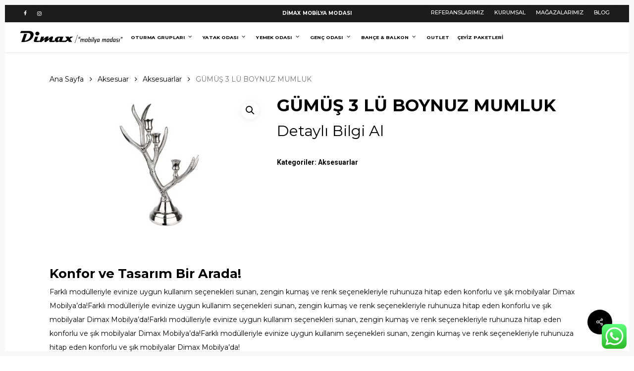

--- FILE ---
content_type: text/html; charset=UTF-8
request_url: https://dimax.com.tr/aksesuarlar/gumus-3-lu-boynuz-mumluk/
body_size: 58019
content:
<!doctype html><html lang="tr" prefix="og: https://ogp.me/ns#" class="no-js"><head><meta charset="UTF-8"><link rel="preconnect" href="https://fonts.gstatic.com/" crossorigin /><meta name="viewport" content="width=device-width, initial-scale=1, maximum-scale=1, user-scalable=0" /><style>img:is([sizes="auto" i], [sizes^="auto," i]) { contain-intrinsic-size: 3000px 1500px }</style> <script type="text/javascript" id="google_gtagjs-js-consent-mode-data-layer" src="[data-uri]" defer></script> <title>GÜMÜŞ 3 LÜ BOYNUZ MUMLUK | Dimax Mobilya</title><meta name="description" content="Farklı modülleriyle evinize uygun kullanım seçenekleri sunan, zengin kumaş ve renk seçenekleriyle ruhunuza hitap eden konforlu ve şık mobilyalar Dimax"/><meta name="robots" content="follow, index, max-snippet:-1, max-video-preview:-1, max-image-preview:large"/><link rel="canonical" href="https://dimax.com.tr/aksesuarlar/gumus-3-lu-boynuz-mumluk/" /><meta property="og:locale" content="tr_TR" /><meta property="og:type" content="product" /><meta property="og:title" content="GÜMÜŞ 3 LÜ BOYNUZ MUMLUK | Dimax Mobilya" /><meta property="og:description" content="Farklı modülleriyle evinize uygun kullanım seçenekleri sunan, zengin kumaş ve renk seçenekleriyle ruhunuza hitap eden konforlu ve şık mobilyalar Dimax" /><meta property="og:url" content="https://dimax.com.tr/aksesuarlar/gumus-3-lu-boynuz-mumluk/" /><meta property="og:site_name" content="Dimax Mobilya" /><meta property="og:updated_time" content="2023-03-20T09:37:51+03:00" /><meta property="og:image" content="https://dimax.com.tr/wp-content/uploads/2020/12/gumus-3lu-boynuz-mumluk-46-cm-samdan-mumluk-tilayt-luckyart-rw-serisi-8481-36-K.jpg" /><meta property="og:image:secure_url" content="https://dimax.com.tr/wp-content/uploads/2020/12/gumus-3lu-boynuz-mumluk-46-cm-samdan-mumluk-tilayt-luckyart-rw-serisi-8481-36-K.jpg" /><meta property="og:image:width" content="850" /><meta property="og:image:height" content="548" /><meta property="og:image:alt" content="GÜMÜŞ 3 LÜ BOYNUZ MUMLUK" /><meta property="og:image:type" content="image/jpeg" /><meta property="product:price:amount" content="490" /><meta property="product:price:currency" content="TRY" /><meta name="twitter:card" content="summary_large_image" /><meta name="twitter:title" content="GÜMÜŞ 3 LÜ BOYNUZ MUMLUK | Dimax Mobilya" /><meta name="twitter:description" content="Farklı modülleriyle evinize uygun kullanım seçenekleri sunan, zengin kumaş ve renk seçenekleriyle ruhunuza hitap eden konforlu ve şık mobilyalar Dimax" /><meta name="twitter:image" content="https://dimax.com.tr/wp-content/uploads/2020/12/gumus-3lu-boynuz-mumluk-46-cm-samdan-mumluk-tilayt-luckyart-rw-serisi-8481-36-K.jpg" /><meta name="twitter:label1" content="Fiyat" /><meta name="twitter:data1" content="&#8378;490.00" /><meta name="twitter:label2" content="Uygunluk" /><meta name="twitter:data2" content="Stokta yok" /> <script type="application/ld+json" class="rank-math-schema-pro">{"@context":"https://schema.org","@graph":[{"@type":"Organization","@id":"https://dimax.com.tr/#organization","name":"Dimax Mobilya Ma\u011fazas\u0131","url":"https://dimax.com.tr","sameAs":["https://www.facebook.com/dimaxmobilya/"],"logo":{"@type":"ImageObject","@id":"https://dimax.com.tr/#logo","url":"http://109.232.217.144/~dimaxcom/wp-content/uploads/2020/09/dimax_logo.png","contentUrl":"http://109.232.217.144/~dimaxcom/wp-content/uploads/2020/09/dimax_logo.png","caption":"Dimax Mobilya Ma\u011fazas\u0131","inLanguage":"tr","width":"771","height":"200"}},{"@type":"WebSite","@id":"https://dimax.com.tr/#website","url":"https://dimax.com.tr","name":"Dimax Mobilya Ma\u011fazas\u0131","publisher":{"@id":"https://dimax.com.tr/#organization"},"inLanguage":"tr"},{"@type":"ImageObject","@id":"https://dimax.com.tr/wp-content/uploads/2020/12/gumus-3lu-boynuz-mumluk-46-cm-samdan-mumluk-tilayt-luckyart-rw-serisi-8481-36-K.jpg","url":"https://dimax.com.tr/wp-content/uploads/2020/12/gumus-3lu-boynuz-mumluk-46-cm-samdan-mumluk-tilayt-luckyart-rw-serisi-8481-36-K.jpg","width":"850","height":"548","inLanguage":"tr"},{"@type":"ItemPage","@id":"https://dimax.com.tr/aksesuarlar/gumus-3-lu-boynuz-mumluk/#webpage","url":"https://dimax.com.tr/aksesuarlar/gumus-3-lu-boynuz-mumluk/","name":"G\u00dcM\u00dc\u015e 3 L\u00dc BOYNUZ MUMLUK | Dimax Mobilya","datePublished":"2020-12-30T16:54:37+03:00","dateModified":"2023-03-20T09:37:51+03:00","isPartOf":{"@id":"https://dimax.com.tr/#website"},"primaryImageOfPage":{"@id":"https://dimax.com.tr/wp-content/uploads/2020/12/gumus-3lu-boynuz-mumluk-46-cm-samdan-mumluk-tilayt-luckyart-rw-serisi-8481-36-K.jpg"},"inLanguage":"tr"},{"@type":"Product","name":"G\u00dcM\u00dc\u015e 3 L\u00dc BOYNUZ MUMLUK | Dimax Mobilya","description":"Farkl\u0131 mod\u00fclleriyle evinize uygun kullan\u0131m se\u00e7enekleri sunan, zengin kuma\u015f ve renk se\u00e7enekleriyle ruhunuza hitap eden konforlu ve \u015f\u0131k mobilyalar Dimax Mobilya\u2019da!Farkl\u0131 mod\u00fclleriyle evinize uygun kullan\u0131m se\u00e7enekleri sunan, zengin kuma\u015f ve renk se\u00e7enekleriyle ruhunuza hitap eden konforlu ve \u015f\u0131k mobilyalar Dimax Mobilya\u2019da!Farkl\u0131 mod\u00fclleriyle evinize uygun kullan\u0131m se\u00e7enekleri sunan, zengin kuma\u015f ve renk se\u00e7enekleriyle ruhunuza hitap eden konforlu ve \u015f\u0131k mobilyalar Dimax Mobilya\u2019da!Farkl\u0131 mod\u00fclleriyle evinize uygun kullan\u0131m se\u00e7enekleri sunan, zengin kuma\u015f ve renk se\u00e7enekleriyle ruhunuza hitap eden konforlu ve \u015f\u0131k mobilyalar Dimax Mobilya\u2019da!EL YAPIMIDIR.","category":"Aksesuar &gt; Aksesuarlar","mainEntityOfPage":{"@id":"https://dimax.com.tr/aksesuarlar/gumus-3-lu-boynuz-mumluk/#webpage"},"image":[{"@type":"ImageObject","url":"https://dimax.com.tr/wp-content/uploads/2020/12/gumus-3lu-boynuz-mumluk-46-cm-samdan-mumluk-tilayt-luckyart-rw-serisi-8481-36-K.jpg","height":"548","width":"850"}],"offers":{"@type":"Offer","price":"490.00","priceCurrency":"TRY","priceValidUntil":"2027-12-31","availability":"http://schema.org/OutOfStock","itemCondition":"NewCondition","url":"https://dimax.com.tr/aksesuarlar/gumus-3-lu-boynuz-mumluk/","seller":{"@type":"Organization","@id":"https://dimax.com.tr/","name":"Dimax Mobilya Ma\u011fazas\u0131","url":"https://dimax.com.tr","logo":"http://109.232.217.144/~dimaxcom/wp-content/uploads/2020/09/dimax_logo.png"}},"@id":"https://dimax.com.tr/aksesuarlar/gumus-3-lu-boynuz-mumluk/#richSnippet"}]}</script> <link rel='dns-prefetch' href='//capi-automation.s3.us-east-2.amazonaws.com' /><link rel='dns-prefetch' href='//www.googletagmanager.com' /><link rel='dns-prefetch' href='//fonts.googleapis.com' /><link rel='dns-prefetch' href='//dimax.com.tr' /><link rel='dns-prefetch' href='//www.facebook.com' /><link rel='dns-prefetch' href='//www.instagram.com' /><link rel='dns-prefetch' href='//twitter.com' /><link rel='dns-prefetch' href='//code.jivosite.com' /><link rel="alternate" type="application/rss+xml" title="Dimax Mobilya &raquo; akışı" href="https://dimax.com.tr/feed/" /><link rel="alternate" type="application/rss+xml" title="Dimax Mobilya &raquo; yorum akışı" href="https://dimax.com.tr/comments/feed/" /> <script data-optimized="1" type="text/javascript" src="[data-uri]" defer></script> <style id="litespeed-ccss">body:after{content:url(/wp-content/plugins/instagram-feed/img/sbi-sprite.png);display:none}ul{box-sizing:border-box}.entry-content{counter-reset:footnotes}:root{--wp--preset--font-size--normal:16px;--wp--preset--font-size--huge:42px}.screen-reader-text{border:0;clip:rect(1px,1px,1px,1px);-webkit-clip-path:inset(50%);clip-path:inset(50%);height:1px;margin:-1px;overflow:hidden;padding:0;position:absolute;width:1px;word-wrap:normal!important}:root{--yith-wcan-filters_colors_titles:#434343;--yith-wcan-filters_colors_background:#fff;--yith-wcan-filters_colors_accent:#a7144c;--yith-wcan-filters_colors_accent_r:167;--yith-wcan-filters_colors_accent_g:20;--yith-wcan-filters_colors_accent_b:76;--yith-wcan-color_swatches_border_radius:100%;--yith-wcan-color_swatches_size:30px;--yith-wcan-labels_style_background:#fff;--yith-wcan-labels_style_background_hover:#a7144c;--yith-wcan-labels_style_background_active:#a7144c;--yith-wcan-labels_style_text:#434343;--yith-wcan-labels_style_text_hover:#fff;--yith-wcan-labels_style_text_active:#fff;--yith-wcan-anchors_style_text:#434343;--yith-wcan-anchors_style_text_hover:#a7144c;--yith-wcan-anchors_style_text_active:#a7144c}body{--wp--preset--color--black:#000;--wp--preset--color--cyan-bluish-gray:#abb8c3;--wp--preset--color--white:#fff;--wp--preset--color--pale-pink:#f78da7;--wp--preset--color--vivid-red:#cf2e2e;--wp--preset--color--luminous-vivid-orange:#ff6900;--wp--preset--color--luminous-vivid-amber:#fcb900;--wp--preset--color--light-green-cyan:#7bdcb5;--wp--preset--color--vivid-green-cyan:#00d084;--wp--preset--color--pale-cyan-blue:#8ed1fc;--wp--preset--color--vivid-cyan-blue:#0693e3;--wp--preset--color--vivid-purple:#9b51e0;--wp--preset--gradient--vivid-cyan-blue-to-vivid-purple:linear-gradient(135deg,rgba(6,147,227,1) 0%,#9b51e0 100%);--wp--preset--gradient--light-green-cyan-to-vivid-green-cyan:linear-gradient(135deg,#7adcb4 0%,#00d082 100%);--wp--preset--gradient--luminous-vivid-amber-to-luminous-vivid-orange:linear-gradient(135deg,rgba(252,185,0,1) 0%,rgba(255,105,0,1) 100%);--wp--preset--gradient--luminous-vivid-orange-to-vivid-red:linear-gradient(135deg,rgba(255,105,0,1) 0%,#cf2e2e 100%);--wp--preset--gradient--very-light-gray-to-cyan-bluish-gray:linear-gradient(135deg,#eee 0%,#a9b8c3 100%);--wp--preset--gradient--cool-to-warm-spectrum:linear-gradient(135deg,#4aeadc 0%,#9778d1 20%,#cf2aba 40%,#ee2c82 60%,#fb6962 80%,#fef84c 100%);--wp--preset--gradient--blush-light-purple:linear-gradient(135deg,#ffceec 0%,#9896f0 100%);--wp--preset--gradient--blush-bordeaux:linear-gradient(135deg,#fecda5 0%,#fe2d2d 50%,#6b003e 100%);--wp--preset--gradient--luminous-dusk:linear-gradient(135deg,#ffcb70 0%,#c751c0 50%,#4158d0 100%);--wp--preset--gradient--pale-ocean:linear-gradient(135deg,#fff5cb 0%,#b6e3d4 50%,#33a7b5 100%);--wp--preset--gradient--electric-grass:linear-gradient(135deg,#caf880 0%,#71ce7e 100%);--wp--preset--gradient--midnight:linear-gradient(135deg,#020381 0%,#2874fc 100%);--wp--preset--font-size--small:13px;--wp--preset--font-size--medium:20px;--wp--preset--font-size--large:36px;--wp--preset--font-size--x-large:42px;--wp--preset--spacing--20:.44rem;--wp--preset--spacing--30:.67rem;--wp--preset--spacing--40:1rem;--wp--preset--spacing--50:1.5rem;--wp--preset--spacing--60:2.25rem;--wp--preset--spacing--70:3.38rem;--wp--preset--spacing--80:5.06rem;--wp--preset--shadow--natural:6px 6px 9px rgba(0,0,0,.2);--wp--preset--shadow--deep:12px 12px 50px rgba(0,0,0,.4);--wp--preset--shadow--sharp:6px 6px 0px rgba(0,0,0,.2);--wp--preset--shadow--outlined:6px 6px 0px -3px rgba(255,255,255,1),6px 6px rgba(0,0,0,1);--wp--preset--shadow--crisp:6px 6px 0px rgba(0,0,0,1)}.nectar-social.fixed>a:before{background-color:#000}@media only screen and (max-width:999px){.nectar-social.fixed>a{-webkit-transform:scale(0);transform:scale(0)}.nectar-social.fixed{margin:0;height:50px}}.nectar-social.fixed{position:fixed;right:34px;bottom:34px;height:50px;width:50px;line-height:50px;z-index:1000}.nectar-social.fixed>a{height:50px;width:50px;line-height:52px;text-align:center;display:block;position:absolute;bottom:0;left:0;z-index:10}.nectar-social.fixed>a:before{display:block;content:'';position:absolute;top:0;left:0;width:100%;height:100%;transform:translateZ(0);backface-visibility:hidden;border-radius:50%}.nectar-social.fixed>a>[class^=icon-].icon-default-style{font-size:16px;height:50px;width:50px;line-height:50px;color:#fff;left:-1px;top:0;z-index:10;position:relative}.nectar-social.fixed .nectar-social-inner{position:absolute;height:50px;width:50px;bottom:0;left:0;z-index:1;text-align:center}.nectar-social.fixed>a:after{background-color:#fff;position:absolute;width:100%;height:100%;top:0;left:0;opacity:0;content:'';display:block;border-radius:50%}body .nectar-social.fixed a i,#ajax-content-wrap .nectar-social.fixed a i{color:#fff;font-size:14px;top:0;padding-right:0;display:block}.nectar-social .icon-default-style.steadysets-icon-share{background-color:transparent;border-radius:0;font-weight:400;font-size:20px;height:20px;width:auto;line-height:20px;color:#ddd}.nectar-social.fixed>a{text-decoration:none!important}body .nectar-social[data-color-override=override].fixed>a:before{background-color:#ed6b2c}button.pswp__button{box-shadow:none!important;background-image:url(/wp-content/plugins/woocommerce/assets/css/photoswipe/default-skin/default-skin.png)!important}button.pswp__button,button.pswp__button--arrow--left:before,button.pswp__button--arrow--right:before{background-color:transparent!important}button.pswp__button--arrow--left,button.pswp__button--arrow--right{background-image:none!important}.pswp{display:none;position:absolute;width:100%;height:100%;left:0;top:0;overflow:hidden;-ms-touch-action:none;touch-action:none;z-index:1500;-webkit-text-size-adjust:100%;-webkit-backface-visibility:hidden;outline:0}.pswp *{-webkit-box-sizing:border-box;box-sizing:border-box}.pswp__bg{position:absolute;left:0;top:0;width:100%;height:100%;background:#000;opacity:0;-webkit-transform:translateZ(0);transform:translateZ(0);-webkit-backface-visibility:hidden;will-change:opacity}.pswp__scroll-wrap{position:absolute;left:0;top:0;width:100%;height:100%;overflow:hidden}.pswp__container{-ms-touch-action:none;touch-action:none;position:absolute;left:0;right:0;top:0;bottom:0}.pswp__container{-webkit-touch-callout:none}.pswp__bg{will-change:opacity}.pswp__container{-webkit-backface-visibility:hidden}.pswp__item{position:absolute;left:0;right:0;top:0;bottom:0;overflow:hidden}.pswp__button{width:44px;height:44px;position:relative;background:0 0;overflow:visible;-webkit-appearance:none;display:block;border:0;padding:0;margin:0;float:right;opacity:.75;-webkit-box-shadow:none;box-shadow:none}.pswp__button::-moz-focus-inner{padding:0;border:0}.pswp__button,.pswp__button--arrow--left:before,.pswp__button--arrow--right:before{background:url(/wp-content/plugins/woocommerce/assets/css/photoswipe/default-skin/default-skin.png) 0 0 no-repeat;background-size:264px 88px;width:44px;height:44px}.pswp__button--close{background-position:0 -44px}.pswp__button--share{background-position:-44px -44px}.pswp__button--fs{display:none}.pswp__button--zoom{display:none;background-position:-88px 0}.pswp__button--arrow--left,.pswp__button--arrow--right{background:0 0;top:50%;margin-top:-50px;width:70px;height:100px;position:absolute}.pswp__button--arrow--left{left:0}.pswp__button--arrow--right{right:0}.pswp__button--arrow--left:before,.pswp__button--arrow--right:before{content:'';top:35px;background-color:rgba(0,0,0,.3);height:30px;width:32px;position:absolute}.pswp__button--arrow--left:before{left:6px;background-position:-138px -44px}.pswp__button--arrow--right:before{right:6px;background-position:-94px -44px}.pswp__share-modal{display:block;background:rgba(0,0,0,.5);width:100%;height:100%;top:0;left:0;padding:10px;position:absolute;z-index:1600;opacity:0;-webkit-backface-visibility:hidden;will-change:opacity}.pswp__share-modal--hidden{display:none}.pswp__share-tooltip{z-index:1620;position:absolute;background:#fff;top:56px;border-radius:2px;display:block;width:auto;right:44px;-webkit-box-shadow:0 2px 5px rgba(0,0,0,.25);box-shadow:0 2px 5px rgba(0,0,0,.25);-webkit-transform:translateY(6px);-ms-transform:translateY(6px);transform:translateY(6px);-webkit-backface-visibility:hidden;will-change:transform}.pswp__counter{position:absolute;left:0;top:0;height:44px;font-size:13px;line-height:44px;color:#fff;opacity:.75;padding:0 10px}.pswp__caption{position:absolute;left:0;bottom:0;width:100%;min-height:44px}.pswp__caption__center{text-align:left;max-width:420px;margin:0 auto;font-size:13px;padding:10px;line-height:20px;color:#ccc}.pswp__preloader{width:44px;height:44px;position:absolute;top:0;left:50%;margin-left:-22px;opacity:0;will-change:opacity;direction:ltr}.pswp__preloader__icn{width:20px;height:20px;margin:12px}@media screen and (max-width:1024px){.pswp__preloader{position:relative;left:auto;top:auto;margin:0;float:right}}.pswp__ui{-webkit-font-smoothing:auto;visibility:visible;opacity:1;z-index:1550}.pswp__top-bar{position:absolute;left:0;top:0;height:44px;width:100%}.pswp__caption,.pswp__top-bar{-webkit-backface-visibility:hidden;will-change:opacity}.pswp__caption,.pswp__top-bar{background-color:rgba(0,0,0,.5)}.pswp__ui--hidden .pswp__button--arrow--left,.pswp__ui--hidden .pswp__button--arrow--right,.pswp__ui--hidden .pswp__caption,.pswp__ui--hidden .pswp__top-bar{opacity:.001}:root{--woocommerce:#7f54b3;--wc-green:#7ad03a;--wc-red:#a00;--wc-orange:#ffba00;--wc-blue:#2ea2cc;--wc-primary:#7f54b3;--wc-primary-text:#fff;--wc-secondary:#e9e6ed;--wc-secondary-text:#515151;--wc-highlight:#b3af54;--wc-highligh-text:#fff;--wc-content-bg:#fff;--wc-subtext:#767676}.woocommerce img,.woocommerce-page img{height:auto;max-width:100%}.woocommerce div.product div.images,.woocommerce-page div.product div.images{float:left;width:48%}.woocommerce div.product div.summary,.woocommerce-page div.product div.summary{float:right;width:48%;clear:none}.woocommerce div.product .woocommerce-tabs,.woocommerce-page div.product .woocommerce-tabs{clear:both}.woocommerce div.product .woocommerce-tabs ul.tabs:after,.woocommerce div.product .woocommerce-tabs ul.tabs:before,.woocommerce-page div.product .woocommerce-tabs ul.tabs:after,.woocommerce-page div.product .woocommerce-tabs ul.tabs:before{content:" ";display:table}.woocommerce div.product .woocommerce-tabs ul.tabs:after,.woocommerce-page div.product .woocommerce-tabs ul.tabs:after{clear:both}.woocommerce div.product .woocommerce-tabs ul.tabs li,.woocommerce-page div.product .woocommerce-tabs ul.tabs li{display:inline-block}@media only screen and (max-width:768px){:root{--woocommerce:#7f54b3;--wc-green:#7ad03a;--wc-red:#a00;--wc-orange:#ffba00;--wc-blue:#2ea2cc;--wc-primary:#7f54b3;--wc-primary-text:#fff;--wc-secondary:#e9e6ed;--wc-secondary-text:#515151;--wc-highlight:#b3af54;--wc-highligh-text:#fff;--wc-content-bg:#fff;--wc-subtext:#767676}.woocommerce div.product div.images,.woocommerce div.product div.summary,.woocommerce-page div.product div.images,.woocommerce-page div.product div.summary{float:none;width:100%}}:root{--woocommerce:#7f54b3;--wc-green:#7ad03a;--wc-red:#a00;--wc-orange:#ffba00;--wc-blue:#2ea2cc;--wc-primary:#7f54b3;--wc-primary-text:#fff;--wc-secondary:#e9e6ed;--wc-secondary-text:#515151;--wc-highlight:#b3af54;--wc-highligh-text:#fff;--wc-content-bg:#fff;--wc-subtext:#767676}.screen-reader-text{clip:rect(1px,1px,1px,1px);height:1px;overflow:hidden;position:absolute!important;width:1px;word-wrap:normal!important}.woocommerce .woocommerce-breadcrumb{margin:0 0 1em;padding:0}.woocommerce .woocommerce-breadcrumb:after,.woocommerce .woocommerce-breadcrumb:before{content:" ";display:table}.woocommerce .woocommerce-breadcrumb:after{clear:both}.woocommerce div.product{margin-bottom:0;position:relative}.woocommerce div.product .product_title{clear:none;margin-top:0;padding:0}.woocommerce div.product div.images{margin-bottom:2em}.woocommerce div.product div.images img{display:block;width:100%;height:auto;box-shadow:none}.woocommerce div.product div.images.woocommerce-product-gallery{position:relative}.woocommerce div.product div.summary{margin-bottom:2em}.woocommerce div.product .woocommerce-tabs ul.tabs{list-style:none;padding:0 0 0 1em;margin:0 0 1.618em;overflow:hidden;position:relative}.woocommerce div.product .woocommerce-tabs ul.tabs li{border:1px solid #cfc8d8;background-color:#e9e6ed;color:#515151;display:inline-block;position:relative;z-index:0;border-radius:4px 4px 0 0;margin:0 -5px;padding:0 1em}.woocommerce div.product .woocommerce-tabs ul.tabs li a{display:inline-block;padding:.5em 0;font-weight:700;color:#515151;text-decoration:none}.woocommerce div.product .woocommerce-tabs ul.tabs li:after,.woocommerce div.product .woocommerce-tabs ul.tabs li:before{border:1px solid #cfc8d8;position:absolute;bottom:-1px;width:5px;height:5px;content:" ";box-sizing:border-box}.woocommerce div.product .woocommerce-tabs ul.tabs li:before{left:-5px;border-bottom-right-radius:4px;border-width:0 1px 1px 0;box-shadow:2px 2px 0 #e9e6ed}.woocommerce div.product .woocommerce-tabs ul.tabs li:after{right:-5px;border-bottom-left-radius:4px;border-width:0 0 1px 1px;box-shadow:-2px 2px 0 #e9e6ed}.woocommerce div.product .woocommerce-tabs ul.tabs:before{position:absolute;content:" ";width:100%;bottom:0;left:0;border-bottom:1px solid #cfc8d8;z-index:1}.woocommerce div.product .woocommerce-tabs .panel{margin:0 0 2em;padding:0}i[class^=icon-],[class*=" icon-"],i[class*=fa-]{font-family:FontAwesome;font-weight:400;font-style:normal;text-decoration:inherit;-webkit-font-smoothing:antialiased;*margin-right:.3em}[class^=icon-]:before,[class*=" icon-"]:before{text-decoration:inherit;speak:none}[class^=icon-],[class*=" icon-"]{display:inline;width:auto;height:auto;line-height:normal;vertical-align:baseline;background-image:none;background-position:0 0;background-repeat:repeat;margin-top:0}.fa{display:inline-block;font:normal normal normal 14px/1 FontAwesome;font-size:inherit;text-rendering:auto;-webkit-font-smoothing:antialiased;-moz-osx-font-smoothing:grayscale}.fa-plus-circle:before{content:"\f055"}.fa-facebook:before{content:"\f09a"}.fa-angle-right:before{content:"\f105"}.fa-angle-up:before{content:"\f106"}.fa-angle-down:before{content:"\f107"}.fa-instagram:before{content:"\f16d"}.col{position:relative;display:block;width:100%}html body .vc_row-fluid>.span_12{display:flex;display:-ms-flexbox;-ms-flex-wrap:wrap;flex-wrap:wrap;float:none}@media (min-width:691px){.col{margin-right:2%}}.col:last-child{margin-right:0}.col.col_last{margin-right:0}html body .vc_row-fluid>.span_12>.wpb_column{float:none;margin-right:0}html body .vc_row-fluid>.span_12>.wpb_column:not([class*=offset-]){margin-left:0}.vc_row-fluid>.span_12{width:auto}.vc_row-fluid>.span_12{margin-left:-1%;margin-right:-1%}.vc_row-fluid>.span_12 .wpb_column{padding-left:1%;padding-right:1%}.vc_row-fluid .wpb_column{box-shadow:none}@media (min-width:690px){.vc_col-sm-12{width:100%}.vc_col-sm-6{width:50%}}@media only screen and (max-width:690px){[class*=vc_col-]:not([class*=vc_col-xs]){width:100%}.wpb_column:not([class*=vc_col-xs]){width:100%;margin-bottom:25px}}a,body,div,form,h1,h2,h3,header,html,i,img,li,nav,p,span,ul{margin:0;padding:0;border:0;font-size:100%;font:inherit;vertical-align:baseline}html{max-width:100%;overflow-y:scroll;overflow-x:hidden}body{max-width:100%;overflow:hidden;background:#fff;font-family:'Open Sans',Helvetica,sans-serif;color:#676767;position:relative}ul{list-style:none}input[type=text]::-ms-clear{display:none}header,nav{display:block}*{-webkit-box-sizing:border-box;-moz-box-sizing:border-box;box-sizing:border-box}:root{--scroll-bar-w:-2px}.container{margin:0 auto;position:relative;max-width:880px}.row{position:relative}.main-content>.row,header .row{margin-left:0;margin-right:0}.col:after,.row:after{content:"";display:block;height:0;clear:both;visibility:hidden}.row{padding-bottom:24px}@media (min-width:691px){.span_3{width:23.5%}.span_5{width:40.5%}.span_9{width:74.5%}.span_12{width:100%}}body{font-size:14px;-webkit-font-smoothing:antialiased;font-family:'Open Sans',Helvetica,sans-serif;font-weight:400;line-height:26px}body:not(.nectar-no-flex-height){display:flex;flex-direction:column;min-height:100vh}body:not(.nectar-no-flex-height) #ajax-content-wrap{display:flex;flex-direction:column;flex-grow:1}body:not(.nectar-no-flex-height) .container-wrap{flex-grow:1}p{-webkit-font-smoothing:antialiased}.nectar-skip-to-content:not(:focus),.screen-reader-text{border:0;clip:rect(1px,1px,1px,1px);clip-path:inset(50%);height:1px;margin:-1px;overflow:hidden;padding:0;position:absolute!important;width:1px;word-wrap:normal!important}@media only screen and (min-width:1000px){.nectar-mobile-only{display:none}}@media only screen and (max-width:999px){.nectar-mobile-only.mobile-header{display:inline-block}}.nectar-mobile-only.mobile-header .inner{display:flex}#header-outer .screen-reader-text{height:1px}.container-wrap{background-color:#f8f8f8;position:relative;z-index:10;margin-top:0;padding-top:40px;padding-bottom:40px}body[data-header-resize="0"] .container-wrap{margin-top:0;padding-top:40px}a{color:#3555ff;text-decoration:none}h1{font-size:54px;line-height:62px;margin-bottom:7px}h2{font-size:34px;line-height:44px;margin-bottom:7px}h3{font-size:22px;line-height:34px;margin-bottom:7px}h1,h2,h3{color:#444;letter-spacing:0;-webkit-font-smoothing:antialiased;font-family:'Open Sans';font-weight:600}p{padding-bottom:27px}.row .col p:last-child{padding-bottom:0}.container .row:last-child{padding-bottom:0}.wpb_wrapper>div{margin-bottom:24px}.wpb_wrapper>div:last-child{margin-bottom:0}ul{margin-left:30px;margin-bottom:30px}li ul{margin-bottom:0}ul li{list-style:disc;list-style-position:outside}#header-outer nav>ul,#header-secondary-outer ul,#slide-out-widget-area ul{margin:0}#header-outer ul li,#header-secondary-outer ul li,#slide-out-widget-area ul li{list-style:none}.main-content img{max-width:100%;height:auto}.row .col h3{margin-bottom:8px}.row .col img{margin-bottom:15px;max-width:100%;height:auto}.wpb_text_column>.wpb_wrapper>:last-child{margin-bottom:0}.wpb_content_element,.wpb_row{margin-bottom:35px}#header-space{height:90px;background-color:#fff}#header-outer{width:100%;top:0;left:0;position:fixed;padding:28px 0 0;background-color:#fff;z-index:9999;overflow:visible}#top #logo{width:auto;max-width:none;line-height:22px;font-size:22px;letter-spacing:-1px;color:#444;font-family:'Open Sans';font-weight:600;align-self:center}#top .span_3 #logo .mobile-only-logo{display:none}#top #logo img{text-indent:-9999px;max-width:none;width:auto;margin-bottom:0;display:block}#top{position:relative;z-index:9998;width:100%}#top .container .row{padding-bottom:0}#top nav>ul{overflow:visible;min-height:1px;line-height:1px}#header-outer #top nav>.buttons{right:0;height:100%;overflow:hidden}#top nav ul li{float:right}#top nav>ul>li{float:left}#top nav>ul>li>a{padding:0 10px;display:block;color:#676767;font-size:14px;line-height:20px}body #header-outer[data-full-width=true] #top nav>.buttons{margin-left:0}#header-outer[data-lhe=animated_underline] #top nav>ul>li>a{padding-left:0;padding-right:0;margin-right:10px;margin-left:10px}#top nav ul li a{color:#999}.sf-menu{line-height:1;float:left;margin-bottom:30px}.sf-menu ul li{font-weight:400;width:100%}.sub-menu{z-index:3}.sf-menu ul li a{margin:0}.sf-sub-indicator{display:inline-block;width:10px;position:relative;left:8px;height:10px}.sf-sub-indicator i{width:8px}body .sf-sub-indicator [class*=" icon-"]{color:#888;font-size:12px;line-height:16px;height:auto;background-color:transparent}.sf-menu,.sf-menu *{list-style:none outside none;margin:0;padding:0;z-index:10}.sf-menu{line-height:1}.sf-menu ul{position:absolute;top:100%;left:0}.sf-menu ul li,.sf-menu ul li li{font-size:12px;width:100%}.sf-menu .menu-item a{outline:0 none}.sf-menu li{float:left;outline:0 none;line-height:0;font-size:12px;position:relative}.sf-menu a{display:block;position:relative;text-decoration:none}.sf-menu .sf-with-ul a{min-width:1px}#header-outer .sf-menu li ul li a{font-size:12px;line-height:13px;letter-spacing:0}.sf-menu li ul li .sf-sub-indicator{right:14px;left:auto;top:14px;display:block;position:absolute}.sf-menu li ul li a,.sf-menu li ul li li a{box-shadow:none}.sf-menu ul li a,.sf-menu ul li li a{border-radius:0;box-shadow:none;text-shadow:none}#top .span_9{position:static}#header-outer[data-format=centered-menu] #top nav>ul>li>ul>li,#top nav>ul>li>ul>li{opacity:0}#top .sf-menu li ul li a{background-color:transparent}.sf-menu>li>ul{opacity:0;display:block;transform:translateY(-9999px);box-shadow:0 6px 28px rgba(0,0,0,.08)}.sf-menu>li ul{padding:20px;width:20em}.sf-menu>li ul a{padding:6px}.sf-menu li ul li .sf-sub-indicator{top:6px;right:6px}body:not([data-header-format=left-header]) #top .sf-menu li ul{background-color:#fff}#header-outer .sf-menu li ul li a{color:#999}.sf-menu li li ul{display:block;visibility:visible;top:0!important;z-index:auto;left:20em;margin-left:-20px;margin-top:-20px;box-shadow:0 19px 35px rgba(0,0,0,.11);opacity:0;-webkit-transform:translate3d(25px,0,0);transform:translate3d(25px,0,0)}body[data-header-color=custom] #header-outer:not(.transparent) .sf-menu>li:not(.megamenu) li ul{margin-top:-21px}.sf-menu ul li a{border-bottom:0}@media only screen and (min-width:1000px){#header-outer:not([data-format=left-header]){padding-top:0}#header-outer:not([data-format=left-header]) #top>.container>.row,#header-outer:not([data-format=left-header]) #top>.container>.row nav,#header-outer:not([data-format=left-header]) #top>.container>.row nav>ul,#header-outer:not([data-format=left-header]) #top>.container>.row nav>ul>li{display:-webkit-flex;display:-ms-flexbox;display:flex}#header-outer:not([data-format=left-header]) #top .span_3,#header-outer:not([data-format=left-header]) #top .span_9{display:-webkit-flex;display:-ms-flexbox;display:flex;float:none;width:auto}#header-outer .logo-spacing{line-height:0}#header-outer[data-format=centered-menu] #top .span_9 nav .sf-menu:not(.buttons){-webkit-justify-content:center;justify-content:center}#header-outer:not([data-format=left-header]) #top nav>.buttons{overflow:visible;height:auto}#header-outer:not([data-format=left-header]) #top nav>ul>li{-webkit-align-items:center;align-items:center}#header-outer:not([data-format=left-header]) #top nav>ul{float:none;display:inline-block;vertical-align:middle}}@media only screen and (max-width:999px){#top .col.span_9{text-align:right;line-height:0}#top .span_9>.slide-out-widget-area-toggle>div{position:relative;display:block;top:50%;font-size:18px;-webkit-transform:translateY(-50%);transform:translateY(-50%);background-color:transparent}#top .span_9>.slide-out-widget-area-toggle{position:relative;width:auto;padding:0 10px;top:auto;right:auto;margin-bottom:0;margin-top:0;display:inline-block;vertical-align:middle;line-height:0;height:100%;-webkit-transform:none;transform:none}body[data-slide-out-widget-area-style=slide-out-from-right] .slide_out_area_close:before{background-color:rgba(0,0,0,.06)}#top .span_9>.slide-out-widget-area-toggle{padding-right:0}}#top .span_9>.slide-out-widget-area-toggle{display:none;z-index:10000}#search-outer{display:none}#header-outer .row .col.span_3,#header-outer .row .col.span_9{width:auto}#header-outer .row .col.span_9{float:right}#header-outer[data-full-width=true] header>.container{width:100%;max-width:100%;padding:0 28px}.wpb_row>.span_12{z-index:10}.wpb_row>.span_12{margin-bottom:0!important}.wpb_row>.span_12>.column_container:last-child{margin-bottom:0}.wpb_row{position:relative}.wpb_row .row-bg{position:absolute;top:0;left:0;width:100%;height:100%;background-size:cover}html:not(.js) .full-width-content{visibility:visible}.wpb_row .row-bg-wrap .inner-wrap{overflow:hidden;width:100.1%;height:100.1%;position:absolute;z-index:1;top:0;left:0}.wpb_row .row-bg-wrap{width:100%;height:100%;position:absolute;top:0;left:0}.wpb_row .row-bg-wrap .inner-wrap{height:100%;width:100%}.vc_column_container>.vc_column-inner{position:relative}.col{position:relative;float:left}.wpb_column{background-position:center}body .wpb_text_column{margin-bottom:0}i[class*=fa-]{display:inline-block;word-spacing:1px;position:relative;text-align:center;top:-2px;vertical-align:middle;max-width:100%}i[class^=icon-]{display:inline-block;text-align:center;vertical-align:middle}body [class^=icon-].icon-default-style{line-height:34px;height:34px;width:34px;margin-right:0;font-size:34px;color:#000;font-style:normal;background-color:transparent}#slide-out-widget-area{display:none}.ascend #slide-out-widget-area[class*=slide-out-from-right]{display:block}#slide-out-widget-area.slide-out-from-right{position:fixed;transform:translate(301px,0);-webkit-transform:translate(301px,0);top:0;right:0;width:300px;height:100%;z-index:10000;padding:33px;overflow:hidden}#slide-out-widget-area-bg{-webkit-backface-visibility:hidden;background-color:rgba(0,0,0,.8);position:fixed;height:1px;width:1px;opacity:0;left:0;top:0;z-index:9996}body[data-full-width-header=true] .slide_out_area_close{display:none}body .lines-button{line-height:0;font-size:0}.lines-button{top:9px;position:relative;display:block}.lines{display:block;width:1.4rem;height:3px;background-color:#ecf0f1;position:relative}.lines:after,.lines:before{display:block;width:1.4rem;height:3px;background:#ecf0f1;position:absolute;left:0;content:'';transform-origin:.142rem center}.lines:before{top:6px}.lines:after{top:-6px}.slide-out-widget-area-toggle .lines-button:after{background-color:rgba(0,0,0,.4);display:inline-block;width:1.4rem;height:2px;position:absolute;left:0;top:0;content:'';transform:scale(1,1)}.slide-out-widget-area-toggle.mobile-icon .lines-button.x2 .lines:after,.slide-out-widget-area-toggle.mobile-icon .lines-button.x2 .lines:before,.slide-out-widget-area-toggle.mobile-icon .lines-button:after{background-color:#999}body #header-outer .lines-button{top:9px}.slide-out-widget-area-toggle.mobile-icon .lines-button:after{top:0!important}.slide-out-widget-area-toggle.mobile-icon .lines{background-color:transparent}.slide-out-widget-area-toggle.mobile-icon .lines-button:after,.slide-out-widget-area-toggle.mobile-icon .lines:after,.slide-out-widget-area-toggle.mobile-icon .lines:before{height:2px!important;width:22px!important}.slide-out-widget-area-toggle a>span{transform-origin:center;display:block;height:21px}.slide-out-widget-area-toggle.mobile-icon a>span{height:20px}input[type=text]{padding:10px;width:100%;font-size:14px;font-family:inherit;line-height:24px;color:#555;background-color:#f1f1f1;border:none}body .full-width-content{visibility:visible}.fa.fa-angle-down,.fa.fa-angle-right,.fa.fa-angle-up,.fa.fa-facebook,.icon-salient-x{font-family:icomoon!important;speak:none;font-style:normal;font-weight:400;font-variant:normal;text-transform:none;line-height:1;-webkit-font-smoothing:antialiased}.icon-salient-x:before{content:"\e003"}body .fa.fa-angle-down:before{content:"\e60a"}body .fa.fa-angle-up:before{content:"\e609"}body .fa.fa-angle-right:before{content:"\e607"}body .fa.fa-facebook:before{content:"\e60d"}body .lines,body .lines:after,body .lines:before{height:2px}#ajax-content-wrap .nectar-social.fixed>a>i,body .nectar-social.fixed>a>i{font-family:icomoon!important}#ajax-content-wrap .nectar-social.fixed>a>i:before,body .nectar-social.fixed>a>i:before{content:"\e90e"}body .icon-salient-x:before{content:"\e117"}#header-outer[data-format=centered-menu] #top .span_9,#header-outer[data-format=centered-menu] #top .span_9 .sf-menu:not(.buttons){left:0;position:relative;text-align:center;width:100%;z-index:1}#header-outer[data-format=centered-menu] #top nav>.sf-menu>li{float:none;display:inline-block}#header-outer[data-format=centered-menu] #top nav>.sf-menu>li ul{text-align:left}#header-outer[data-format=centered-menu] #top .span_3,#header-outer[data-format=centered-menu] #top nav>.buttons{z-index:10;position:absolute}#header-outer[data-format=centered-menu] #top .span_3{left:0}#header-outer[data-format=centered-menu] .logo-spacing{visibility:hidden;z-index:-100}@media only screen and (max-width:999px){#header-outer[data-format=centered-menu] .logo-spacing{display:none}}#header-outer[data-format=centered-menu] .logo-spacing img{margin-bottom:0}#header-outer[data-format=centered-menu] #top .span_3{position:relative;margin-right:0}#header-outer[data-format=centered-menu] #top .span_9,#header-outer[data-format=centered-menu] #top .span_9 .sf-menu:not(.buttons){position:static}#header-outer[data-format=centered-menu] #top .span_9,#header-outer[data-format=centered-menu] #top .span_9 nav{-webkit-flex-grow:1;-moz-flex-grow:1;-ms-flex-positive:1;-ms-flex-grow:1;flex-grow:1}#header-outer[data-format=centered-menu] #top .span_3,#header-outer[data-format=centered-menu] #top nav>.buttons{height:100%}@media only screen and (max-width:999px){#header-outer[data-format=centered-menu] #top .span_9{text-align:right;z-index:10000;left:auto}}#header-secondary-outer #social li a{display:block;line-height:22px;height:24px;position:relative;background-position:center top}#header-secondary-outer #social li a i{color:#777}body #header-secondary-outer #social i{font-size:20px;width:auto;background-color:transparent}#header-secondary-outer .container{position:static}#header-secondary-outer,#header-secondary-outer>.container,#header-secondary-outer>.container>nav{min-height:34px}#header-secondary-outer .nectar-center-text{text-align:center;padding:0 130px;font-size:14px;line-height:14px;width:100%;position:absolute;left:50%;top:50%;z-index:10;-webkit-transform:translateX(-50%) translateY(-50%);transform:translateX(-50%) translateY(-50%)}body #header-secondary-outer .nectar-center-text{font-size:16px;line-height:16px;max-width:70%}@media only screen and (max-width:999px){body #header-secondary-outer[data-secondary-text=true] ul{display:none}#header-secondary-outer .nectar-center-text{padding:0 15px}}#header-secondary-outer{position:relative;top:0;left:0;width:100%;z-index:10000;background-color:#f8f8f8;border-bottom:1px solid #ddd}body[data-header-color=custom]:not(.material) #header-secondary-outer{border-bottom:1px solid rgba(0,0,0,.1)}#header-secondary-outer #social{float:left;position:relative}#header-secondary-outer #social li{float:left}#header-secondary-outer #social li a{line-height:20px}#header-secondary-outer #social li a i{height:14px;line-height:14px;font-size:14px;color:rgba(0,0,0,.55)}#header-secondary-outer #social li a{position:relative;padding:8px 10px;height:16px;box-sizing:content-box}#header-secondary-outer ul{height:32px;float:right;z-index:1000}#header-secondary-outer nav{position:relative}#header-secondary-outer nav>ul>li>a{color:rgba(0,0,0,.55)}body #header-secondary-outer nav>ul>li>a{border-left:1px solid #ddd;line-height:11px;font-size:11px;padding:10px}body[data-header-color=custom]:not(.material) #header-secondary-outer nav>ul>li>a{border-left:1px solid rgba(0,0,0,.1)}#header-secondary-outer nav>ul>li:last-child{border-right:1px solid #ddd}body[data-header-color=custom]:not(.material) #header-secondary-outer nav>ul>li:last-child{border-right:1px solid rgba(0,0,0,.1)}#header-secondary-outer[data-full-width=true]>.container{width:100%;max-width:100%;padding:0 28px}#header-secondary-outer[data-full-width=true] nav>ul#social>li:first-child>a,#header-secondary-outer[data-full-width=true]>.container nav>ul>li:last-child{border:none}@media only screen and (max-width:999px){#header-secondary-outer{top:-13px}}@media only screen and (max-width:690px){#header-secondary-outer nav>ul>li:last-child,body #header-secondary-outer nav>ul>li,body #header-secondary-outer nav>ul>li a{border:none}body:not(.material) #header-secondary-outer nav .sf-menu{padding-top:10px;padding-bottom:10px}body:not(.material) #header-secondary-outer ul#social{padding:10px 0}}@media only screen and (max-width:999px){body[data-header-format] #header-secondary-outer{height:auto}body:not(.material) #header-secondary-outer #social,body:not(.material) #header-secondary-outer nav>ul{float:none;width:100%;text-align:center;height:auto}#header-secondary-outer #social li,#header-secondary-outer nav>ul>li{display:inline-block;float:none}#header-secondary-outer #social li>a{height:15px}body:not(.material) #header-secondary-outer nav .sf-menu{border-top:1px solid #ddd}}body .toggle{margin-bottom:15px}body .row .toggle .toggle-title,body .toggle .toggle-title{margin-bottom:0}.toggle>.toggle-title{position:relative;z-index:10;font-size:12px}.toggle>.toggle-title a{display:block;color:rgba(0,0,0,.65);letter-spacing:0;font-size:14px;line-height:16px;padding:14px 14px 16px 43px;font-weight:400;background-color:rgba(0,0,0,.045)}.toggle>.toggle-title a i{position:absolute;left:13px;background-color:transparent;color:#888;top:13px;width:18px;height:16px;line-height:18px;font-size:15px}:root{--mobile-container-width:88%}@media only screen and (min-width:1300px){.container{max-width:1100px}}@media only screen and (min-width:1000px) and (max-width:1300px){#top nav>ul>li>a{padding-left:8px}.sf-sub-indicator{left:6px}}@media only screen and (min-width:691px) and (max-width:999px){.span_12,.span_3,.span_5,.span_9{width:100%;margin-left:0}.col,body .vc_row-fluid .wpb_column{margin-bottom:25px}#header-outer .col{margin-bottom:0;margin-right:0}.wpb_column{width:100%}}@media only screen and (max-width:690px){body:not([data-hhun="1"]) #header-outer[data-using-secondary="1"]:not(.hidden-secondary){transform:none!important}body #header-outer[data-full-width=true] header>.container,body #header-secondary-outer[data-full-width=true]>.container{max-width:100%;padding:0 18px}.col{margin-bottom:25px}#header-outer .col{margin-bottom:0}#header-outer[data-full-width=true] header>.container{padding:0}}@media only screen and (min-width:1px) and (max-width:999px){.container{max-width:var(--mobile-container-width)}body #header-outer:not(.transparent) #top .span_3 #logo[data-supplied-ml=true] img:not(.mobile-only-logo){display:none!important}body #header-outer:not(.transparent) #top .span_3 #logo .mobile-only-logo{display:block!important}#header-outer #top #logo img{margin-top:0!important}#header-outer[data-has-menu=true] #top .span_3,#header-outer[data-has-menu=true][data-mobile-fixed="1"] #top .span_3{text-align:left}#header-outer[data-mobile-fixed="1"]{position:fixed!important}.container-wrap{z-index:11}body #top #logo img{height:24px;margin-top:-3px;top:3px;position:relative}#header-outer #top #logo img{top:0}.ascend #header-outer:not([data-transparent-header=true]) #top #logo img.stnd{position:relative}body #header-outer{margin-bottom:0;padding:12px 0}body #header-outer{position:relative}#slide-out-widget-area{top:0!important}#header-outer #logo{top:0;left:0}#header-space{display:none}#header-space[data-header-mobile-fixed="1"]{display:block}#top .span_9>.slide-out-widget-area-toggle{display:inline-block}#top .col.span_3{left:0;top:0;z-index:100;width:100%}#header-outer[data-format=centered-menu] #top .span_3,#top .col.span_3{position:relative}#header-outer #top .col.span_3{line-height:0}#header-outer #top .col.span_3 #logo{vertical-align:middle}#top .col.span_9{margin-left:0;margin-bottom:0;width:100%!important;float:none;z-index:100;position:static;display:flex;align-items:center}#header-outer[data-format=centered-menu] #top .span_9{position:static}#top .col.span_9{min-height:0;width:auto!important;position:absolute!important;right:0;top:0;z-index:2000;height:100%}body[data-slide-out-widget-area=true] #top #logo{-webkit-transform:none!important;transform:none!important}body[data-slide-out-widget-area=true] #top .span_3{text-align:center}#header-outer .slide-out-widget-area-toggle .lines,#header-outer .slide-out-widget-area-toggle .lines-button,#header-outer .slide-out-widget-area-toggle .lines:after,#header-outer .slide-out-widget-area-toggle .lines:before{width:22px}#header-outer .slide-out-widget-area-toggle.mobile-icon .lines:after{top:-6px}body #header-outer .slide-out-widget-area-toggle.mobile-icon .lines:before{top:6px}#header-outer[data-mobile-fixed="1"] #top #logo,body[data-slide-out-widget-area=true] #top #logo{display:inline-block}body[data-slide-out-widget-area=true] #top .col.span_3{width:100%}body #slide-out-widget-area:not(.slide-out-from-right-hover) .slide_out_area_close{display:block}#header-outer #top nav>ul{width:auto;padding:15px 0 25px;margin:0 auto 0 auto;z-index:100000;position:relative}#header-outer #top nav>ul>li>ul>li{opacity:1;transform:none}#top nav>ul li{display:block;width:auto;margin-left:0}#top nav>ul ul{position:relative;width:auto;top:0;left:0;padding:0;opacity:1;visibility:visible;box-shadow:0 0 0 #fff;background-color:transparent;float:none}#top nav>ul ul li{padding-left:20px}a>.sf-sub-indicator{right:0;position:absolute;padding:16px;left:auto;top:0;height:auto;width:auto}#header-outer #top nav{display:none!important}.main-content>div{padding-bottom:0}body[data-header-format] #header-secondary-outer{position:relative!important}#header-outer:not([data-permanent-transparent="1"]),#top{height:auto!important}body #header-outer[data-using-secondary="1"]{top:0}}@media screen and (max-width:782px){body{position:static}}@media only screen and (max-width:690px){.woocommerce div.product .woocommerce-tabs ul.tabs li{float:none;border-right:0;width:100%}}@media only screen and (min-width:1px) and (max-width:999px){.single-product .product_title{padding-right:0!important}}.woocommerce div.product div.images.woocommerce-product-gallery .product-slider img{margin-bottom:0}.woocommerce div.product div.images img,.woocommerce-page div.product div.images img{box-shadow:none}.woocommerce div.product div.images,.woocommerce-page div.product div.images{width:100%!important;margin-bottom:0!important}.product[data-tab-pos*=fullwidth] .summary.entry-summary{width:57.5%}@media only screen and (max-width:999px){.product[data-tab-pos*=fullwidth] .summary.entry-summary{width:100%}.woocommerce div.product div.summary{width:100%}}.woocommerce .full-width-content{position:relative}.woocommerce-page .full-width-content{margin-top:0!important}.woocommerce-breadcrumb [class*=fa-]{line-height:32px;top:-1px;width:20px}.woocommerce .woocommerce-breadcrumb{color:inherit}.woocommerce .woocommerce-breadcrumb a,.woocommerce .woocommerce-breadcrumb i{color:#000}.woocommerce .woocommerce-breadcrumb span a,.woocommerce.single-product div.product_meta a{padding:1px 0}.woocommerce .woocommerce-breadcrumb span:last-child{opacity:.55}.woocommerce div.product .summary p.price{display:block;color:inherit;font-size:30px;line-height:30px;margin-top:.5em;padding-bottom:1.3em}.woocommerce div.product .product_title,.woocommerce-page div.product .product_title{margin-bottom:3px}.woocommerce div.product_meta>span{display:block;line-height:1.4;margin-bottom:10px}.woocommerce div.product_meta>span:last-child{margin-bottom:0}.woocommerce div.product_meta{font-size:14px}.after-product-summary-clear{clear:both}.woocommerce div.product_meta{margin-bottom:20px}.woocommerce .woocommerce-breadcrumb a,.woocommerce-tabs .full-width-content[data-tab-style=fullwidth] ul.tabs li a,.woocommerce.single-product div.product_meta a{background-repeat:no-repeat;background-size:0 2px;background-position:left bottom;background-image:linear-gradient(to right,#000 0,#000 100%)}.woocommerce-tabs .full-width-content[data-tab-style=fullwidth] ul.tabs li a{position:relative}.easyzoom{display:block;position:relative}.easyzoom img{vertical-align:bottom}body .pswp{z-index:1000001}.woocommerce.single-product div.product[data-tab-pos]{height:auto;width:auto;display:block}body.single-product .container-wrap{padding-bottom:50px}.woocommerce div.product div.images.woocommerce-product-gallery .product-slider img{margin-bottom:0}.wc-tab .hidden-tab-heading{display:none}.single-product .nectar-prod-wrap{float:none;width:100%}.woocommerce div.product[data-gallery-style=ios_slider] div.images{float:none}.single-product .images .product-slider{overflow:hidden}.single-product [data-gallery-style=ios_slider] .images .product-slider.flickity .slider>.slide{position:absolute;top:0;z-index:-1;opacity:0;width:100%}.single-product [data-gallery-style=ios_slider] .images .product-slider.flickity .slider>.slide:first-child{position:relative;opacity:1}.single-product .images .product-slider .slide{width:100%!important}.single-product .images .product-slider{margin-bottom:10px}.woocommerce div.product .woocommerce-tabs ul.tabs li,.woocommerce-page div.product .woocommerce-tabs ul.tabs li{background-image:none;box-shadow:none;-webkit-box-shadow:none;margin-left:-2px;margin-right:-2px;border-radius:0;-webkit-border-radius:0;border-top:0;border-left:0}.woocommerce div.product .woocommerce-tabs ul.tabs li:last-child{border-right:0}.woocommerce div.product .woocommerce-tabs ul.tabs li:before,.woocommerce-page div.product .woocommerce-tabs ul.tabs li:before{box-shadow:none}.woocommerce div.product .woocommerce-tabs ul.tabs li{border-bottom:none!important;background-color:rgba(0,0,0,.043)}.woocommerce div.product .woocommerce-tabs ul.tabs li:after,.woocommerce div.product .woocommerce-tabs ul.tabs li:before,.woocommerce div.product .woocommerce-tabs ul.tabs:before,.woocommerce-page div.product .woocommerce-tabs ul.tabs li:after,.woocommerce-page div.product .woocommerce-tabs ul.tabs li:before{border:none!important;box-shadow:none!important}.woocommerce div.product .woocommerce-tabs ul.tabs{padding-left:2px;margin-bottom:0}.woocommerce div.product .woocommerce-tabs ul.tabs li a{font-weight:400;font-weight:400;border-top:0;text-shadow:none;-webkit-text-shadow:none}.woocommerce .woocommerce-tabs>div:not(.tab-container){margin-top:0!important;margin-bottom:0!important}.woocommerce #ajax-content-wrap .woocommerce-tabs>div:not(.tab-container){padding:15px 0}.woocommerce div.product .woocommerce-tabs>.full-width-content{padding:0!important}.woocommerce div.product .woocommerce-tabs .full-width-content ul.tabs{padding-left:0!important}.woocommerce div.product .woocommerce-tabs .full-width-content ul.tabs li{background-color:transparent!important;margin:0;padding:0;float:left;border-left:none;border-right:none;overflow:hidden}div.product .woocommerce-tabs .full-width-content[data-tab-style*=fullwidth] ul.tabs{text-align:center;margin:70px 0 50px}.woocommerce div.product .woocommerce-tabs .full-width-content[data-tab-style*=fullwidth] ul.tabs li{float:none;display:inline-block}.woocommerce div.product .woocommerce-tabs .full-width-content[data-tab-style*=fullwidth] ul.tabs li a{padding:0!important;line-height:1.7em;margin:4px 20px;font-size:17px}.woocommerce-tabs[data-tab-style=fullwidth]{margin-top:40px;clear:both}@media only screen and (min-width:1000px){.woocommerce-tabs[data-tab-style=fullwidth]>div{margin-top:15px}}.woocommerce .woocommerce-tabs>div h2{margin-bottom:4px}body.ascend #header-outer[data-has-menu=true] .lines-button{top:10px}.ascend .container-wrap{background-color:#f6f6f6}.ascend #to-top{border-radius:0;box-shadow:none}.ascend[data-header-search=false][data-user-account-button=false][data-cart=false]:not([data-header-format=default]) #header-outer[data-full-width=true]:not([data-format=left-header]) .slide-out-widget-area-toggle{margin-left:22px}body.ascend #header-outer[data-full-width=true]:not([data-format=left-header]) #top nav>.buttons{margin-right:-28px}body.ascend #header-outer[data-full-width=true][data-format=centered-menu][data-has-buttons=no] #top nav>.buttons{margin-right:0}@media only screen and (max-width:690px){body.ascend #header-secondary-outer .nectar-center-text{display:none}body.ascend #header-secondary-outer{display:none}}@media only screen and (min-width:1000px){.ascend #header-outer[data-full-width=true] #top .slide-out-widget-area-toggle>div,.ascend #header-outer[data-full-width=true] #top .slide-out-widget-area-toggle>div a{height:100%;display:-webkit-flex;display:-ms-flexbox;display:flex;align-items:center}}.woocommerce .pswp__button--arrow--left,.woocommerce .pswp__button--arrow--right{overflow:visible;height:40px;width:40px;border-radius:100px;border:2px solid rgba(255,255,255,.4)}.ascend.woocommerce .pswp__button--arrow--left:before,.ascend.woocommerce .pswp__button--arrow--right:before{background-image:none;line-height:40px;height:40px;width:36px}.woocommerce .pswp__button--arrow--left:before{transform:translateX(-5px)}.woocommerce.ascend .pswp__button--arrow--left{height:40px;line-height:40px;font-size:18px;font-family:icomoon;margin-top:0;opacity:1;left:40px}.woocommerce.ascend .pswp__button--arrow--right{line-height:40px;height:40px;font-size:18px;margin-top:0;font-family:icomoon;opacity:1;right:40px}.woocommerce .pswp__button--arrow--left:after,.woocommerce .pswp__button--arrow--right:after{display:block;content:' ';position:absolute;width:18px;height:2px;background-color:#fff;top:19px;opacity:0;left:-6px;transform:translateX(-37px)}.woocommerce .pswp__button--arrow--left:after,.woocommerce .pswp__button--arrow--right:after{top:16px;transform-origin:right;opacity:1;transform:translateX(13px) scaleX(.9);-webkit-transform:translateX(13px) scaleX(.9)}.woocommerce .pswp__button--arrow--left:after{left:65px;opacity:1;transform-origin:left;transform:translateX(-54px) scaleX(.9);-webkit-transform:translateX(-54px) scaleX(.9)}.woocommerce .pswp__button--arrow--left:before{content:"\e608";color:#fff}.woocommerce .pswp__button--arrow--left:before{top:-3px;left:-1px;display:block;position:relative}.woocommerce .pswp__button--arrow--right:before{content:"\e607";color:#fff}.woocommerce .pswp__button--arrow--right:before{top:-3px;right:-1px;display:block;-webkit-transform:translateX(5px);transform:translateX(5px);position:relative}#slide-out-widget-area.slide-out-from-right .off-canvas-menu-container li{margin-top:3px;margin-bottom:3px}.vc_column-inner:after,.vc_row:after{clear:both}.container:before,.container:after,.row:before,.row:after,.vc_row:before,.vc_row:after{content:" ";display:table}.container:after,.row:after,.vc_row:after{clear:both}.vc_row:after,.vc_row:before{content:" ";display:table}.vc_row-fluid:before,.vc_row-fluid:after{content:"";display:table}.vc_row-fluid:after{clear:both}.wpb_text_column:last-child,.wpb_text_column p:last-child{margin-bottom:0}.wpb_content_element{margin-bottom:35px}body a,body [class^=icon-].icon-default-style{color:#ed6b2c}[class*=" icon-"],#slide-out-widget-area{background-color:#ed6b2c}body[data-button-style*=rounded] #to-top:after{background-color:#ed6b2c!important}#header-outer[data-lhe=animated_underline] #top nav>ul>li>a .menu-title-text:after{border-color:#ed6b2c}#header-secondary-outer[data-lhe=animated_underline] nav>.sf-menu>li>a .menu-title-text:after{border-color:#ed6b2c!important}.woocommerce div.product .woocommerce-tabs .full-width-content ul.tabs li a:after{background-color:#ed6b2c!important}:root{--nectar-accent-color:#ed6b2c;--nectar-extra-color-1:#ff1053;--nectar-extra-color-2:#2ed397;--nectar-extra-color-3:#8224e3}:root{--nectar-bg-color:#fff}body,.container-wrap,.ascend .container-wrap{background-color:#fff}body,body h1,body h2,body h3,.woocommerce div.product .woocommerce-tabs .full-width-content ul.tabs li a,.woocommerce .woocommerce-breadcrumb a,.woocommerce .woocommerce-breadcrumb i{color:#000}.woocommerce-tabs .full-width-content[data-tab-style=fullwidth] ul.tabs li a,.woocommerce .woocommerce-breadcrumb a,.woocommerce.single-product div.product_meta a{background-image:linear-gradient(to right,#000 0,#000 100%)}body #header-outer,body #search-outer,body.ascend #search-outer,#header-space{background-color:#fff}body #header-outer{background-color:rgba(255,255,255,100)}#header-outer #top nav>ul>li>a,#header-outer:not(.transparent) #top #logo,#header-outer #top .span_9>.slide-out-widget-area-toggle i,#header-outer #top .sf-sub-indicator i,#search-outer #search input[type=text],#search-outer #search #close a span,body.ascend #search-outer #search #close a span,body.ascend #search-outer #search input[type=text]{color:#000000!important}#header-outer:not(.transparent) .nectar-mobile-only.mobile-header{color:#000}#header-outer #top .slide-out-widget-area-toggle a .lines:after,#header-outer #top .slide-out-widget-area-toggle a .lines:before,#header-outer #top .slide-out-widget-area-toggle a .lines-button:after{background-color:#000}#header-outer[data-lhe=animated_underline] #top nav>ul>li>a .menu-title-text:after{border-color:#ed6b2c}body:not([data-header-format=left-header]) #top .sf-menu li ul{background-color:#fff}#top .sf-menu li ul li a,#header-outer #top .sf-menu li ul .sf-sub-indicator i,#header-outer:not([data-format=left-header]) #top nav>ul>li:not(.megamenu) ul a{color:#848484!important}#header-outer:not(.transparent) .sf-menu>li ul{border-color:#d3d3d3}#header-outer:not(.transparent) .sf-menu>li ul{border-top-width:1px;border-top-style:solid}#header-secondary-outer,#header-outer #header-secondary-outer{background-color:#1c1c1c}#header-secondary-outer nav>ul>li>a,#header-secondary-outer .nectar-center-text,#header-secondary-outer #social li a i{color:#fff}#header-secondary-outer[data-lhe=animated_underline] nav>.sf-menu>li>a .menu-title-text:after{border-color:#ffffff!important}body:not([data-header-format=left-header]) #header-outer .sf-menu li ul{background-color:rgba(255,255,255,100)!important}#slide-out-widget-area:not(.fullscreen-alt):not(.fullscreen){background-color:#fff}body #slide-out-widget-area,body #slide-out-widget-area a,body #slide-out-widget-area .slide_out_area_close .icon-default-style[class^=icon-]{color:#000}body #slide-out-widget-area-bg{background-color:rgba(0,0,0,.8)}@media only screen and (min-width:1000px){#header-outer #logo,#header-outer .logo-spacing{margin-top:3px;margin-bottom:3px;position:relative}}#header-outer #logo img,#header-outer .logo-spacing img{height:55px}#header-outer[data-lhe=animated_underline] #top nav>ul>li>a{margin-left:8px;margin-right:8px}#header-outer #top .sf-menu>.sf-with-ul>a{padding-right:18px!important}#header-outer[data-lhe=animated_underline] #top .sf-menu>.sf-with-ul:not([class*=button])>a{padding-right:10px!important}#top nav>ul>li>ul>li,#header-outer[data-format=centered-menu] #top nav>ul>li>ul>li{-webkit-transform:translate3d(0,13px,0);transform:translate3d(0,13px,0)}#header-space{height:95px}@media only screen and (max-width:999px){#header-space{height:48px}}#header-outer #logo .mobile-only-logo{height:24px}@media only screen and (max-width:999px){body #top #logo img{height:24px!important}}#search-outer{display:none}@media only screen and (min-width:1000px){body.ascend #search-outer #search #search-box input[type=text]{font-size:48px;line-height:1}}#header-outer[data-box-shadow=small]{box-shadow:0 0 3px 0 rgba(0,0,0,.22)}#header-outer[data-lhe=animated_underline] li>a .menu-title-text{position:relative}#header-outer[data-lhe=animated_underline] nav>ul>li:not([class*=button_])>a .menu-title-text:after,#header-secondary-outer[data-lhe=animated_underline] nav>.sf-menu>li>a .menu-title-text:after{position:absolute;display:block;bottom:-6px;left:0;width:100%;-ms-transform:scaleX(0);-webkit-transform:scaleX(0);transform:scaleX(0);border-top:2px solid #000;content:"";padding-bottom:inherit}:root{--nectar-border-thickness:2px}:root{--container-padding:90px}@media only screen and (min-width:1000px){.container,.woocommerce-tabs .full-width-content .tab-container{max-width:1425px;width:100%;margin:0 auto;padding:0 90px}#search-outer #search #close a{right:90px}}@media only screen and (min-width:1000px){.container,.woocommerce-tabs .full-width-content .tab-container{max-width:1600px}}:root{--container-width:1600px}body[data-button-style*=slightly_rounded] button{border-radius:4px!important;-webkit-border-radius:4px!important;box-shadow:none}:root{--nectar-border-radius:4px}.body-border-bottom{height:20px;width:100%;bottom:0;left:0;position:fixed;z-index:10000;background-color:#fff}.body-border-top{height:20px;width:100%;top:0;left:0;z-index:10000;position:fixed;background-color:#fff}.body-border-right{height:100%;width:20px;top:0;right:0;z-index:10000;position:fixed;background-color:#fff}.body-border-left{height:100%;width:20px;top:0;left:0;z-index:10000;position:fixed;background-color:#fff}@media only screen and (max-width:999px){.body-border-right,.body-border-left,.body-border-top,.body-border-bottom{display:none}}#to-top{display:block;position:fixed;text-align:center;line-height:12px;right:17px;bottom:0;transform:translateY(105%);color:#fff;border-radius:2px;-webkit-border-radius:2px;z-index:9994;height:29px;width:29px;background-color:rgba(0,0,0,.25);background-repeat:no-repeat;background-position:center}body[data-button-style*=rounded] #to-top{background-color:rgba(0,0,0,.25)}body[data-button-style*=rounded] #to-top:after,body[data-button-style*=rounded] #to-top:before{display:block;content:" ";height:100%;width:100%;position:absolute;top:0;left:0;z-index:1;background-color:#000;transform:scale(0);-webkit-transform:scale(0);border-radius:100px;-webkit-border-radius:100px}body[data-button-style*=rounded] #to-top:before{background-color:rgba(255,255,255,.25);transform:scale(1);-webkit-transform:scale(1);opacity:0;z-index:2}body[data-button-style*=rounded] #to-top{overflow:hidden}body[data-button-style*=rounded] #to-top i.fa-angle-up{-webkit-transform:translate(0,0px);transform:translate(0,0px)}#to-top i{line-height:29px;width:29px;height:29px;font-size:14px;top:0;left:0;text-align:center;position:relative;z-index:10;background-color:transparent}body[data-button-style*=slightly_rounded] #to-top{border-radius:200px!important;-webkit-border-radius:200px!important}body,.toggle h3 a{font-family:Montserrat;font-size:14px;line-height:28px;font-weight:400}@media only screen and (max-width:1300px) and (min-width:1000px){body{font-size:14px;line-height:28px}}@media only screen and (max-width:999px) and (min-width:691px){body{font-size:14px;line-height:28px}}@media only screen and (max-width:690px){body{font-size:14px;line-height:28px}}#top nav>ul>li>a,#header-secondary-outer .nectar-center-text,#slide-out-widget-area .secondary-header-text{font-family:Montserrat;text-transform:uppercase;letter-spacing:.1px;font-size:9.5px;line-height:16px;font-weight:700}#top .sf-menu li ul li a,#header-secondary-outer nav>ul>li>a{font-family:Montserrat;font-size:14px;line-height:18px;font-weight:500}body h1{font-family:Montserrat;text-transform:capitalize;letter-spacing:0;font-size:60px;line-height:68px;font-weight:700}@media only screen and (max-width:1300px) and (min-width:1000px){body h1{font-size:45px;line-height:51px}}@media only screen and (max-width:999px) and (min-width:691px){body h1{font-size:42px;line-height:47.6px}}@media only screen and (max-width:690px){body h1{font-size:39px;line-height:44.2px}}body h2{font-family:Montserrat;text-transform:none;letter-spacing:0;font-size:40px;line-height:52px;font-weight:700}.single-product div.product h1.product_title{font-size:40px;line-height:52px}@media only screen and (max-width:1300px) and (min-width:1000px){body h2,.single-product div.product h1.product_title{font-size:34px;line-height:44.2px}}@media only screen and (max-width:999px) and (min-width:691px){body h2,.single-product div.product h1.product_title{font-size:32px;line-height:41.6px}}@media only screen and (max-width:690px){body h2,.single-product div.product h1.product_title{font-size:30px;line-height:39px}}body h3,.row .col h3,.toggle>h3.toggle-title a{font-family:Montserrat;text-transform:none;letter-spacing:0;font-size:30px;line-height:36px;font-weight:700}@media only screen and (max-width:1300px) and (min-width:1000px){.row .col h3,body h3{font-size:25.5px;line-height:30.6px}}@media only screen and (max-width:999px) and (min-width:691px){.row .col h3,body h3{font-size:24px;line-height:28.8px}}@media only screen and (max-width:690px){.row .col h3,body h3{font-size:24px;line-height:28.8px}}body i{font-family:Montserrat;font-size:16px;line-height:22px;font-weight:400;font-style:italic}.woocommerce div.product .woocommerce-tabs .full-width-content[data-tab-style=fullwidth] ul.tabs li a,.woocommerce div.product_meta{font-family:Roboto;font-weight:700!important}body #slide-out-widget-area .inner .off-canvas-menu-container li a{font-family:Montserrat;text-transform:capitalize;font-size:17px;line-height:35px;font-weight:500}#slide-out-widget-area[data-dropdown-func=separate-dropdown-parent-link] .off-canvas-menu-container li li a{font-size:11.9px;line-height:11.9px}@media only screen and (min-width:1000px){.container-wrap{padding-right:10px;padding-left:10px;padding-bottom:10px}body{padding-bottom:10px}#header-outer{box-shadow:none;-webkit-box-shadow:none}#header-outer{margin-top:10px;padding-right:10px;padding-left:10px}.ascend #search-outer #search #close{margin-right:10px}#to-top{right:27px;margin-bottom:10px}.nectar-social.fixed{margin-bottom:10px;margin-right:10px}.body-border-left{background-color:#f7f7f7;width:10px}.body-border-right{background-color:#f7f7f7;width:10px}.body-border-bottom{background-color:#f7f7f7;height:10px}.body-border-top{background-color:#f7f7f7;height:10px}}@media only screen and (min-width:1000px){#header-space{margin-top:10px}}div[data-style="default"] .toggle>.toggle-title a,div[data-style="default"] .toggle>.toggle-title{font-size:14px;line-height:14px}.screen-reader-text,.nectar-skip-to-content:not(:focus){border:0;clip:rect(1px,1px,1px,1px);clip-path:inset(50%);height:1px;margin:-1px;overflow:hidden;padding:0;position:absolute!important;width:1px;word-wrap:normal!important}.row .col img:not([srcset]){width:auto}#header-secondary-outer nav>ul>li>a,#header-secondary-outer .nectar-center-text,#header-secondary-outer #social li a i{color:#ffffff;font-size:10px}body #header-secondary-outer .nectar-center-text{font-size:10px}div.product .woocommerce-tabs .full-width-content[data-tab-style="fullwidth"] ul.tabs{text-align:center;margin:0px 0 0px 0;display:none}</style><script src="[data-uri]" defer></script><script data-optimized="1" src="https://dimax.com.tr/wp-content/plugins/litespeed-cache/assets/js/webfontloader.min.js" defer></script><script src="[data-uri]" defer></script> <link data-optimized="1" data-asynced="1" as="style" onload="this.onload=null;this.rel='stylesheet'"  rel='preload' id='ht_ctc_main_css-css' href='https://dimax.com.tr/wp-content/litespeed/css/94d3343005c638d253380ca9878aedab.css?ver=aedab' type='text/css' media='all' /><noscript><link data-optimized="1" rel='stylesheet' href='https://dimax.com.tr/wp-content/litespeed/css/94d3343005c638d253380ca9878aedab.css?ver=aedab' type='text/css' media='all' /></noscript><link data-optimized="1" data-asynced="1" as="style" onload="this.onload=null;this.rel='stylesheet'"  rel='preload' id='sbr_styles-css' href='https://dimax.com.tr/wp-content/litespeed/css/d6cc180ca4fbd3bce06b5a71b23dec90.css?ver=dec90' type='text/css' media='all' /><noscript><link data-optimized="1" rel='stylesheet' href='https://dimax.com.tr/wp-content/litespeed/css/d6cc180ca4fbd3bce06b5a71b23dec90.css?ver=dec90' type='text/css' media='all' /></noscript><link data-optimized="1" data-asynced="1" as="style" onload="this.onload=null;this.rel='stylesheet'"  rel='preload' id='sbi_styles-css' href='https://dimax.com.tr/wp-content/litespeed/css/bf58b8c9f387ab2f74efebfd4edf1a08.css?ver=f1a08' type='text/css' media='all' /><noscript><link data-optimized="1" rel='stylesheet' href='https://dimax.com.tr/wp-content/litespeed/css/bf58b8c9f387ab2f74efebfd4edf1a08.css?ver=f1a08' type='text/css' media='all' /></noscript><style id='wp-emoji-styles-inline-css' type='text/css'>img.wp-smiley, img.emoji {
		display: inline !important;
		border: none !important;
		box-shadow: none !important;
		height: 1em !important;
		width: 1em !important;
		margin: 0 0.07em !important;
		vertical-align: -0.1em !important;
		background: none !important;
		padding: 0 !important;
	}</style><link data-optimized="1" data-asynced="1" as="style" onload="this.onload=null;this.rel='stylesheet'"  rel='preload' id='wp-block-library-css' href='https://dimax.com.tr/wp-content/litespeed/css/9e5f16eeb741ee1b37fe9f5361e36de0.css?ver=36de0' type='text/css' media='all' /><noscript><link data-optimized="1" rel='stylesheet' href='https://dimax.com.tr/wp-content/litespeed/css/9e5f16eeb741ee1b37fe9f5361e36de0.css?ver=36de0' type='text/css' media='all' /></noscript><style id='classic-theme-styles-inline-css' type='text/css'>/*! This file is auto-generated */
.wp-block-button__link{color:#fff;background-color:#32373c;border-radius:9999px;box-shadow:none;text-decoration:none;padding:calc(.667em + 2px) calc(1.333em + 2px);font-size:1.125em}.wp-block-file__button{background:#32373c;color:#fff;text-decoration:none}</style><link data-optimized="1" data-asynced="1" as="style" onload="this.onload=null;this.rel='stylesheet'"  rel='preload' id='yith-wcan-shortcodes-css' href='https://dimax.com.tr/wp-content/litespeed/css/13e178b6de1edbd949fd0116ce3775e4.css?ver=775e4' type='text/css' media='all' /><noscript><link data-optimized="1" rel='stylesheet' href='https://dimax.com.tr/wp-content/litespeed/css/13e178b6de1edbd949fd0116ce3775e4.css?ver=775e4' type='text/css' media='all' /></noscript><style id='yith-wcan-shortcodes-inline-css' type='text/css'>:root{
	--yith-wcan-filters_colors_titles: #434343;
	--yith-wcan-filters_colors_background: #FFFFFF;
	--yith-wcan-filters_colors_accent: #A7144C;
	--yith-wcan-filters_colors_accent_r: 167;
	--yith-wcan-filters_colors_accent_g: 20;
	--yith-wcan-filters_colors_accent_b: 76;
	--yith-wcan-color_swatches_border_radius: 100%;
	--yith-wcan-color_swatches_size: 30px;
	--yith-wcan-labels_style_background: #FFFFFF;
	--yith-wcan-labels_style_background_hover: #A7144C;
	--yith-wcan-labels_style_background_active: #A7144C;
	--yith-wcan-labels_style_text: #434343;
	--yith-wcan-labels_style_text_hover: #FFFFFF;
	--yith-wcan-labels_style_text_active: #FFFFFF;
	--yith-wcan-anchors_style_text: #434343;
	--yith-wcan-anchors_style_text_hover: #A7144C;
	--yith-wcan-anchors_style_text_active: #A7144C;
}</style><style id='global-styles-inline-css' type='text/css'>:root{--wp--preset--aspect-ratio--square: 1;--wp--preset--aspect-ratio--4-3: 4/3;--wp--preset--aspect-ratio--3-4: 3/4;--wp--preset--aspect-ratio--3-2: 3/2;--wp--preset--aspect-ratio--2-3: 2/3;--wp--preset--aspect-ratio--16-9: 16/9;--wp--preset--aspect-ratio--9-16: 9/16;--wp--preset--color--black: #000000;--wp--preset--color--cyan-bluish-gray: #abb8c3;--wp--preset--color--white: #ffffff;--wp--preset--color--pale-pink: #f78da7;--wp--preset--color--vivid-red: #cf2e2e;--wp--preset--color--luminous-vivid-orange: #ff6900;--wp--preset--color--luminous-vivid-amber: #fcb900;--wp--preset--color--light-green-cyan: #7bdcb5;--wp--preset--color--vivid-green-cyan: #00d084;--wp--preset--color--pale-cyan-blue: #8ed1fc;--wp--preset--color--vivid-cyan-blue: #0693e3;--wp--preset--color--vivid-purple: #9b51e0;--wp--preset--gradient--vivid-cyan-blue-to-vivid-purple: linear-gradient(135deg,rgba(6,147,227,1) 0%,rgb(155,81,224) 100%);--wp--preset--gradient--light-green-cyan-to-vivid-green-cyan: linear-gradient(135deg,rgb(122,220,180) 0%,rgb(0,208,130) 100%);--wp--preset--gradient--luminous-vivid-amber-to-luminous-vivid-orange: linear-gradient(135deg,rgba(252,185,0,1) 0%,rgba(255,105,0,1) 100%);--wp--preset--gradient--luminous-vivid-orange-to-vivid-red: linear-gradient(135deg,rgba(255,105,0,1) 0%,rgb(207,46,46) 100%);--wp--preset--gradient--very-light-gray-to-cyan-bluish-gray: linear-gradient(135deg,rgb(238,238,238) 0%,rgb(169,184,195) 100%);--wp--preset--gradient--cool-to-warm-spectrum: linear-gradient(135deg,rgb(74,234,220) 0%,rgb(151,120,209) 20%,rgb(207,42,186) 40%,rgb(238,44,130) 60%,rgb(251,105,98) 80%,rgb(254,248,76) 100%);--wp--preset--gradient--blush-light-purple: linear-gradient(135deg,rgb(255,206,236) 0%,rgb(152,150,240) 100%);--wp--preset--gradient--blush-bordeaux: linear-gradient(135deg,rgb(254,205,165) 0%,rgb(254,45,45) 50%,rgb(107,0,62) 100%);--wp--preset--gradient--luminous-dusk: linear-gradient(135deg,rgb(255,203,112) 0%,rgb(199,81,192) 50%,rgb(65,88,208) 100%);--wp--preset--gradient--pale-ocean: linear-gradient(135deg,rgb(255,245,203) 0%,rgb(182,227,212) 50%,rgb(51,167,181) 100%);--wp--preset--gradient--electric-grass: linear-gradient(135deg,rgb(202,248,128) 0%,rgb(113,206,126) 100%);--wp--preset--gradient--midnight: linear-gradient(135deg,rgb(2,3,129) 0%,rgb(40,116,252) 100%);--wp--preset--font-size--small: 13px;--wp--preset--font-size--medium: 20px;--wp--preset--font-size--large: 36px;--wp--preset--font-size--x-large: 42px;--wp--preset--spacing--20: 0.44rem;--wp--preset--spacing--30: 0.67rem;--wp--preset--spacing--40: 1rem;--wp--preset--spacing--50: 1.5rem;--wp--preset--spacing--60: 2.25rem;--wp--preset--spacing--70: 3.38rem;--wp--preset--spacing--80: 5.06rem;--wp--preset--shadow--natural: 6px 6px 9px rgba(0, 0, 0, 0.2);--wp--preset--shadow--deep: 12px 12px 50px rgba(0, 0, 0, 0.4);--wp--preset--shadow--sharp: 6px 6px 0px rgba(0, 0, 0, 0.2);--wp--preset--shadow--outlined: 6px 6px 0px -3px rgba(255, 255, 255, 1), 6px 6px rgba(0, 0, 0, 1);--wp--preset--shadow--crisp: 6px 6px 0px rgba(0, 0, 0, 1);}:where(.is-layout-flex){gap: 0.5em;}:where(.is-layout-grid){gap: 0.5em;}body .is-layout-flex{display: flex;}.is-layout-flex{flex-wrap: wrap;align-items: center;}.is-layout-flex > :is(*, div){margin: 0;}body .is-layout-grid{display: grid;}.is-layout-grid > :is(*, div){margin: 0;}:where(.wp-block-columns.is-layout-flex){gap: 2em;}:where(.wp-block-columns.is-layout-grid){gap: 2em;}:where(.wp-block-post-template.is-layout-flex){gap: 1.25em;}:where(.wp-block-post-template.is-layout-grid){gap: 1.25em;}.has-black-color{color: var(--wp--preset--color--black) !important;}.has-cyan-bluish-gray-color{color: var(--wp--preset--color--cyan-bluish-gray) !important;}.has-white-color{color: var(--wp--preset--color--white) !important;}.has-pale-pink-color{color: var(--wp--preset--color--pale-pink) !important;}.has-vivid-red-color{color: var(--wp--preset--color--vivid-red) !important;}.has-luminous-vivid-orange-color{color: var(--wp--preset--color--luminous-vivid-orange) !important;}.has-luminous-vivid-amber-color{color: var(--wp--preset--color--luminous-vivid-amber) !important;}.has-light-green-cyan-color{color: var(--wp--preset--color--light-green-cyan) !important;}.has-vivid-green-cyan-color{color: var(--wp--preset--color--vivid-green-cyan) !important;}.has-pale-cyan-blue-color{color: var(--wp--preset--color--pale-cyan-blue) !important;}.has-vivid-cyan-blue-color{color: var(--wp--preset--color--vivid-cyan-blue) !important;}.has-vivid-purple-color{color: var(--wp--preset--color--vivid-purple) !important;}.has-black-background-color{background-color: var(--wp--preset--color--black) !important;}.has-cyan-bluish-gray-background-color{background-color: var(--wp--preset--color--cyan-bluish-gray) !important;}.has-white-background-color{background-color: var(--wp--preset--color--white) !important;}.has-pale-pink-background-color{background-color: var(--wp--preset--color--pale-pink) !important;}.has-vivid-red-background-color{background-color: var(--wp--preset--color--vivid-red) !important;}.has-luminous-vivid-orange-background-color{background-color: var(--wp--preset--color--luminous-vivid-orange) !important;}.has-luminous-vivid-amber-background-color{background-color: var(--wp--preset--color--luminous-vivid-amber) !important;}.has-light-green-cyan-background-color{background-color: var(--wp--preset--color--light-green-cyan) !important;}.has-vivid-green-cyan-background-color{background-color: var(--wp--preset--color--vivid-green-cyan) !important;}.has-pale-cyan-blue-background-color{background-color: var(--wp--preset--color--pale-cyan-blue) !important;}.has-vivid-cyan-blue-background-color{background-color: var(--wp--preset--color--vivid-cyan-blue) !important;}.has-vivid-purple-background-color{background-color: var(--wp--preset--color--vivid-purple) !important;}.has-black-border-color{border-color: var(--wp--preset--color--black) !important;}.has-cyan-bluish-gray-border-color{border-color: var(--wp--preset--color--cyan-bluish-gray) !important;}.has-white-border-color{border-color: var(--wp--preset--color--white) !important;}.has-pale-pink-border-color{border-color: var(--wp--preset--color--pale-pink) !important;}.has-vivid-red-border-color{border-color: var(--wp--preset--color--vivid-red) !important;}.has-luminous-vivid-orange-border-color{border-color: var(--wp--preset--color--luminous-vivid-orange) !important;}.has-luminous-vivid-amber-border-color{border-color: var(--wp--preset--color--luminous-vivid-amber) !important;}.has-light-green-cyan-border-color{border-color: var(--wp--preset--color--light-green-cyan) !important;}.has-vivid-green-cyan-border-color{border-color: var(--wp--preset--color--vivid-green-cyan) !important;}.has-pale-cyan-blue-border-color{border-color: var(--wp--preset--color--pale-cyan-blue) !important;}.has-vivid-cyan-blue-border-color{border-color: var(--wp--preset--color--vivid-cyan-blue) !important;}.has-vivid-purple-border-color{border-color: var(--wp--preset--color--vivid-purple) !important;}.has-vivid-cyan-blue-to-vivid-purple-gradient-background{background: var(--wp--preset--gradient--vivid-cyan-blue-to-vivid-purple) !important;}.has-light-green-cyan-to-vivid-green-cyan-gradient-background{background: var(--wp--preset--gradient--light-green-cyan-to-vivid-green-cyan) !important;}.has-luminous-vivid-amber-to-luminous-vivid-orange-gradient-background{background: var(--wp--preset--gradient--luminous-vivid-amber-to-luminous-vivid-orange) !important;}.has-luminous-vivid-orange-to-vivid-red-gradient-background{background: var(--wp--preset--gradient--luminous-vivid-orange-to-vivid-red) !important;}.has-very-light-gray-to-cyan-bluish-gray-gradient-background{background: var(--wp--preset--gradient--very-light-gray-to-cyan-bluish-gray) !important;}.has-cool-to-warm-spectrum-gradient-background{background: var(--wp--preset--gradient--cool-to-warm-spectrum) !important;}.has-blush-light-purple-gradient-background{background: var(--wp--preset--gradient--blush-light-purple) !important;}.has-blush-bordeaux-gradient-background{background: var(--wp--preset--gradient--blush-bordeaux) !important;}.has-luminous-dusk-gradient-background{background: var(--wp--preset--gradient--luminous-dusk) !important;}.has-pale-ocean-gradient-background{background: var(--wp--preset--gradient--pale-ocean) !important;}.has-electric-grass-gradient-background{background: var(--wp--preset--gradient--electric-grass) !important;}.has-midnight-gradient-background{background: var(--wp--preset--gradient--midnight) !important;}.has-small-font-size{font-size: var(--wp--preset--font-size--small) !important;}.has-medium-font-size{font-size: var(--wp--preset--font-size--medium) !important;}.has-large-font-size{font-size: var(--wp--preset--font-size--large) !important;}.has-x-large-font-size{font-size: var(--wp--preset--font-size--x-large) !important;}
:where(.wp-block-post-template.is-layout-flex){gap: 1.25em;}:where(.wp-block-post-template.is-layout-grid){gap: 1.25em;}
:where(.wp-block-columns.is-layout-flex){gap: 2em;}:where(.wp-block-columns.is-layout-grid){gap: 2em;}
:root :where(.wp-block-pullquote){font-size: 1.5em;line-height: 1.6;}</style><link data-optimized="1" data-asynced="1" as="style" onload="this.onload=null;this.rel='stylesheet'"  rel='preload' id='salient-social-css' href='https://dimax.com.tr/wp-content/litespeed/css/053b670c2d0312ea0b6002a7ddb57870.css?ver=57870' type='text/css' media='all' /><noscript><link data-optimized="1" rel='stylesheet' href='https://dimax.com.tr/wp-content/litespeed/css/053b670c2d0312ea0b6002a7ddb57870.css?ver=57870' type='text/css' media='all' /></noscript><style id='salient-social-inline-css' type='text/css'>.sharing-default-minimal .nectar-love.loved,
  body .nectar-social[data-color-override="override"].fixed > a:before, 
  body .nectar-social[data-color-override="override"].fixed .nectar-social-inner a,
  .sharing-default-minimal .nectar-social[data-color-override="override"] .nectar-social-inner a:hover,
  .nectar-social.vertical[data-color-override="override"] .nectar-social-inner a:hover {
    background-color: #000000;
  }
  .nectar-social.hover .nectar-love.loved,
  .nectar-social.hover > .nectar-love-button a:hover,
  .nectar-social[data-color-override="override"].hover > div a:hover,
  #single-below-header .nectar-social[data-color-override="override"].hover > div a:hover,
  .nectar-social[data-color-override="override"].hover .share-btn:hover,
  .sharing-default-minimal .nectar-social[data-color-override="override"] .nectar-social-inner a {
    border-color: #000000;
  }
  #single-below-header .nectar-social.hover .nectar-love.loved i,
  #single-below-header .nectar-social.hover[data-color-override="override"] a:hover,
  #single-below-header .nectar-social.hover[data-color-override="override"] a:hover i,
  #single-below-header .nectar-social.hover .nectar-love-button a:hover i,
  .nectar-love:hover i,
  .hover .nectar-love:hover .total_loves,
  .nectar-love.loved i,
  .nectar-social.hover .nectar-love.loved .total_loves,
  .nectar-social.hover .share-btn:hover, 
  .nectar-social[data-color-override="override"].hover .nectar-social-inner a:hover,
  .nectar-social[data-color-override="override"].hover > div:hover span,
  .sharing-default-minimal .nectar-social[data-color-override="override"] .nectar-social-inner a:not(:hover) i,
  .sharing-default-minimal .nectar-social[data-color-override="override"] .nectar-social-inner a:not(:hover) {
    color: #000000;
  }</style><link data-optimized="1" data-asynced="1" as="style" onload="this.onload=null;this.rel='stylesheet'"  rel='preload' id='photoswipe-css' href='https://dimax.com.tr/wp-content/litespeed/css/e75a18066160f3620fcc846026f38c14.css?ver=38c14' type='text/css' media='all' /><noscript><link data-optimized="1" rel='stylesheet' href='https://dimax.com.tr/wp-content/litespeed/css/e75a18066160f3620fcc846026f38c14.css?ver=38c14' type='text/css' media='all' /></noscript><link data-optimized="1" data-asynced="1" as="style" onload="this.onload=null;this.rel='stylesheet'"  rel='preload' id='photoswipe-default-skin-css' href='https://dimax.com.tr/wp-content/litespeed/css/b03af575406a85c329191f4590a872ef.css?ver=872ef' type='text/css' media='all' /><noscript><link data-optimized="1" rel='stylesheet' href='https://dimax.com.tr/wp-content/litespeed/css/b03af575406a85c329191f4590a872ef.css?ver=872ef' type='text/css' media='all' /></noscript><link data-optimized="1" data-asynced="1" as="style" onload="this.onload=null;this.rel='stylesheet'"  rel='preload' id='woocommerce-layout-css' href='https://dimax.com.tr/wp-content/litespeed/css/810816bd0ce051543ac7c90bf27eaf44.css?ver=eaf44' type='text/css' media='all' /><noscript><link data-optimized="1" rel='stylesheet' href='https://dimax.com.tr/wp-content/litespeed/css/810816bd0ce051543ac7c90bf27eaf44.css?ver=eaf44' type='text/css' media='all' /></noscript><link data-optimized="1" data-asynced="1" as="style" onload="this.onload=null;this.rel='stylesheet'"  rel='preload' id='woocommerce-smallscreen-css' href='https://dimax.com.tr/wp-content/litespeed/css/a6a3941bfbf809a5ba101926a1813f42.css?ver=13f42' type='text/css' media='only screen and (max-width: 768px)' /><noscript><link data-optimized="1" rel='stylesheet' href='https://dimax.com.tr/wp-content/litespeed/css/a6a3941bfbf809a5ba101926a1813f42.css?ver=13f42' type='text/css' media='only screen and (max-width: 768px)' /></noscript><link data-optimized="1" data-asynced="1" as="style" onload="this.onload=null;this.rel='stylesheet'"  rel='preload' id='woocommerce-general-css' href='https://dimax.com.tr/wp-content/litespeed/css/bc2ead5905e30ccd558449a5ee64820c.css?ver=4820c' type='text/css' media='all' /><noscript><link data-optimized="1" rel='stylesheet' href='https://dimax.com.tr/wp-content/litespeed/css/bc2ead5905e30ccd558449a5ee64820c.css?ver=4820c' type='text/css' media='all' /></noscript><style id='woocommerce-inline-inline-css' type='text/css'>.woocommerce form .form-row .required { visibility: visible; }</style><link data-optimized="1" data-asynced="1" as="style" onload="this.onload=null;this.rel='stylesheet'"  rel='preload' id='font-awesome-css' href='https://dimax.com.tr/wp-content/litespeed/css/f0145930fbd0df86f3926ea20c4cc90b.css?ver=cc90b' type='text/css' media='all' /><noscript><link data-optimized="1" rel='stylesheet' href='https://dimax.com.tr/wp-content/litespeed/css/f0145930fbd0df86f3926ea20c4cc90b.css?ver=cc90b' type='text/css' media='all' /></noscript><style id='font-awesome-inline-css' type='text/css'>[data-font="FontAwesome"]:before {font-family: 'FontAwesome' !important;content: attr(data-icon) !important;speak: none !important;font-weight: normal !important;font-variant: normal !important;text-transform: none !important;line-height: 1 !important;font-style: normal !important;-webkit-font-smoothing: antialiased !important;-moz-osx-font-smoothing: grayscale !important;}</style><link data-optimized="1" data-asynced="1" as="style" onload="this.onload=null;this.rel='stylesheet'"  rel='preload' id='salient-grid-system-css' href='https://dimax.com.tr/wp-content/litespeed/css/a88066909306b278524a92b7de04f5a2.css?ver=4f5a2' type='text/css' media='all' /><noscript><link data-optimized="1" rel='stylesheet' href='https://dimax.com.tr/wp-content/litespeed/css/a88066909306b278524a92b7de04f5a2.css?ver=4f5a2' type='text/css' media='all' /></noscript><link data-optimized="1" data-asynced="1" as="style" onload="this.onload=null;this.rel='stylesheet'"  rel='preload' id='main-styles-css' href='https://dimax.com.tr/wp-content/litespeed/css/85fc9b4c79603346b1af574658dba602.css?ver=ba602' type='text/css' media='all' /><noscript><link data-optimized="1" rel='stylesheet' href='https://dimax.com.tr/wp-content/litespeed/css/85fc9b4c79603346b1af574658dba602.css?ver=ba602' type='text/css' media='all' /></noscript><style id='main-styles-inline-css' type='text/css'>.woocommerce div.product form.variations_form .fancy-select-wrap {
				position: relative;
			 }
			 .woocommerce div.product form.variations_form .select2-container--open:not(.select2) {
				top: 105%!important;
				min-width: 150px;
			 }</style><link data-optimized="1" data-asynced="1" as="style" onload="this.onload=null;this.rel='stylesheet'"  rel='preload' id='nectar-header-layout-centered-menu-css' href='https://dimax.com.tr/wp-content/litespeed/css/195ad84b801bfe92a10f8703c94af7ec.css?ver=af7ec' type='text/css' media='all' /><noscript><link data-optimized="1" rel='stylesheet' href='https://dimax.com.tr/wp-content/litespeed/css/195ad84b801bfe92a10f8703c94af7ec.css?ver=af7ec' type='text/css' media='all' /></noscript><link data-optimized="1" data-asynced="1" as="style" onload="this.onload=null;this.rel='stylesheet'"  rel='preload' id='nectar-header-secondary-nav-css' href='https://dimax.com.tr/wp-content/litespeed/css/2f9c3b8e030b8633ecab57d2772ba968.css?ver=ba968' type='text/css' media='all' /><noscript><link data-optimized="1" rel='stylesheet' href='https://dimax.com.tr/wp-content/litespeed/css/2f9c3b8e030b8633ecab57d2772ba968.css?ver=ba968' type='text/css' media='all' /></noscript><link data-optimized="1" data-asynced="1" as="style" onload="this.onload=null;this.rel='stylesheet'"  rel='preload' id='nectar-element-toggle-panels-css' href='https://dimax.com.tr/wp-content/litespeed/css/efcc62c7b7651a7b5e478ad9beb1a102.css?ver=1a102' type='text/css' media='all' /><noscript><link data-optimized="1" rel='stylesheet' href='https://dimax.com.tr/wp-content/litespeed/css/efcc62c7b7651a7b5e478ad9beb1a102.css?ver=1a102' type='text/css' media='all' /></noscript><link data-optimized="1" data-asynced="1" as="style" onload="this.onload=null;this.rel='stylesheet'"  rel='preload' id='nectar-cf7-css' href='https://dimax.com.tr/wp-content/litespeed/css/b6ba72829205d58ff95969234c0dc74a.css?ver=dc74a' type='text/css' media='all' /><noscript><link data-optimized="1" rel='stylesheet' href='https://dimax.com.tr/wp-content/litespeed/css/b6ba72829205d58ff95969234c0dc74a.css?ver=dc74a' type='text/css' media='all' /></noscript><link data-optimized="1" data-asynced="1" as="style" onload="this.onload=null;this.rel='stylesheet'"  rel='preload' id='responsive-css' href='https://dimax.com.tr/wp-content/litespeed/css/0a541ce9ee149c0cf552276ea8530443.css?ver=30443' type='text/css' media='all' /><noscript><link data-optimized="1" rel='stylesheet' href='https://dimax.com.tr/wp-content/litespeed/css/0a541ce9ee149c0cf552276ea8530443.css?ver=30443' type='text/css' media='all' /></noscript><link data-optimized="1" data-asynced="1" as="style" onload="this.onload=null;this.rel='stylesheet'"  rel='preload' id='nectar-product-style-classic-css' href='https://dimax.com.tr/wp-content/litespeed/css/70b27809d3eb500573f6808426ebaffc.css?ver=baffc' type='text/css' media='all' /><noscript><link data-optimized="1" rel='stylesheet' href='https://dimax.com.tr/wp-content/litespeed/css/70b27809d3eb500573f6808426ebaffc.css?ver=baffc' type='text/css' media='all' /></noscript><link data-optimized="1" data-asynced="1" as="style" onload="this.onload=null;this.rel='stylesheet'"  rel='preload' id='woocommerce-css' href='https://dimax.com.tr/wp-content/litespeed/css/132e0e2191999fa4f1bcb811438dc131.css?ver=dc131' type='text/css' media='all' /><noscript><link data-optimized="1" rel='stylesheet' href='https://dimax.com.tr/wp-content/litespeed/css/132e0e2191999fa4f1bcb811438dc131.css?ver=dc131' type='text/css' media='all' /></noscript><link data-optimized="1" data-asynced="1" as="style" onload="this.onload=null;this.rel='stylesheet'"  rel='preload' id='nectar-woocommerce-single-css' href='https://dimax.com.tr/wp-content/litespeed/css/cd259d92c5a779fbc9188b8b9aeac940.css?ver=ac940' type='text/css' media='all' /><noscript><link data-optimized="1" rel='stylesheet' href='https://dimax.com.tr/wp-content/litespeed/css/cd259d92c5a779fbc9188b8b9aeac940.css?ver=ac940' type='text/css' media='all' /></noscript><link data-optimized="1" data-asynced="1" as="style" onload="this.onload=null;this.rel='stylesheet'"  rel='preload' id='select2-css' href='https://dimax.com.tr/wp-content/litespeed/css/da6923165398f9aa96247995b491ec5e.css?ver=1ec5e' type='text/css' media='all' /><noscript><link data-optimized="1" rel='stylesheet' href='https://dimax.com.tr/wp-content/litespeed/css/da6923165398f9aa96247995b491ec5e.css?ver=1ec5e' type='text/css' media='all' /></noscript><link data-optimized="1" data-asynced="1" as="style" onload="this.onload=null;this.rel='stylesheet'"  rel='preload' id='skin-ascend-css' href='https://dimax.com.tr/wp-content/litespeed/css/4d2537dbeb420ef51df734510b490580.css?ver=90580' type='text/css' media='all' /><noscript><link data-optimized="1" rel='stylesheet' href='https://dimax.com.tr/wp-content/litespeed/css/4d2537dbeb420ef51df734510b490580.css?ver=90580' type='text/css' media='all' /></noscript><link data-optimized="1" data-asynced="1" as="style" onload="this.onload=null;this.rel='stylesheet'"  rel='preload' id='salient-wp-menu-dynamic-css' href='https://dimax.com.tr/wp-content/litespeed/css/7589750230e95096519ebf676fddb640.css?ver=db640' type='text/css' media='all' /><noscript><link data-optimized="1" rel='stylesheet' href='https://dimax.com.tr/wp-content/litespeed/css/7589750230e95096519ebf676fddb640.css?ver=db640' type='text/css' media='all' /></noscript><link data-optimized="1" data-asynced="1" as="style" onload="this.onload=null;this.rel='stylesheet'"  rel='preload' id='nectar-widget-posts-css' href='https://dimax.com.tr/wp-content/litespeed/css/91ab8c581d67785d1583ace9b3bc78d0.css?ver=c78d0' type='text/css' media='all' /><noscript><link data-optimized="1" rel='stylesheet' href='https://dimax.com.tr/wp-content/litespeed/css/91ab8c581d67785d1583ace9b3bc78d0.css?ver=c78d0' type='text/css' media='all' /></noscript><link data-optimized="1" data-asynced="1" as="style" onload="this.onload=null;this.rel='stylesheet'"  rel='preload' id='js_composer_front-css' href='https://dimax.com.tr/wp-content/litespeed/css/3b3407b22b23d18ac8c10b3865b33fae.css?ver=33fae' type='text/css' media='all' /><noscript><link data-optimized="1" rel='stylesheet' href='https://dimax.com.tr/wp-content/litespeed/css/3b3407b22b23d18ac8c10b3865b33fae.css?ver=33fae' type='text/css' media='all' /></noscript><link data-optimized="1" data-asynced="1" as="style" onload="this.onload=null;this.rel='stylesheet'"  rel='preload' id='dynamic-css-css' href='https://dimax.com.tr/wp-content/litespeed/css/46885f48ce422c4492449f1810f808b1.css?ver=808b1' type='text/css' media='all' /><noscript><link data-optimized="1" rel='stylesheet' href='https://dimax.com.tr/wp-content/litespeed/css/46885f48ce422c4492449f1810f808b1.css?ver=808b1' type='text/css' media='all' /></noscript><style id='dynamic-css-inline-css' type='text/css'>@media only screen and (min-width:1000px){.page-submenu > .full-width-section,.page-submenu .full-width-content,.full-width-content.blog-fullwidth-wrap,.wpb_row.full-width-content,body .full-width-section .row-bg-wrap,body .full-width-section > .nectar-shape-divider-wrap,body .full-width-section > .video-color-overlay,body[data-aie="zoom-out"] .first-section .row-bg-wrap,body[data-aie="long-zoom-out"] .first-section .row-bg-wrap,body[data-aie="zoom-out"] .top-level.full-width-section .row-bg-wrap,body[data-aie="long-zoom-out"] .top-level.full-width-section .row-bg-wrap,body .full-width-section.parallax_section .row-bg-wrap{margin-left:calc(-50vw + 20px);margin-left:calc(-50vw + var(--scroll-bar-w)/2 + 20px);left:calc(50% - 10px);width:calc(100vw - 20px);width:calc(100vw - var(--scroll-bar-w) - 20px);}.container-wrap{padding-right:10px;padding-left:10px;padding-bottom:10px;}body{padding-bottom:10px;}#footer-outer[data-full-width="1"]{padding-right:10px;padding-left:10px;}body[data-footer-reveal="1"] #footer-outer{bottom:10px;}#slide-out-widget-area.fullscreen .bottom-text[data-has-desktop-social="false"],#slide-out-widget-area.fullscreen-alt .bottom-text[data-has-desktop-social="false"]{bottom:38px;}#header-outer{box-shadow:none;-webkit-box-shadow:none;}.slide-out-hover-icon-effect.small,.slide-out-hover-icon-effect:not(.small){margin-top:10px;margin-right:10px;}#slide-out-widget-area-bg.fullscreen-alt{padding:10px;}#slide-out-widget-area.slide-out-from-right-hover{margin-right:10px;}.orbit-wrapper div.slider-nav span.left,.swiper-container .slider-prev{margin-left:10px;}.orbit-wrapper div.slider-nav span.right,.swiper-container .slider-next{margin-right:10px;}.admin-bar #slide-out-widget-area-bg.fullscreen-alt{padding-top:42px;}#header-outer,[data-hhun="1"] #header-outer.detached:not(.scrolling),#slide-out-widget-area.fullscreen .bottom-text{margin-top:10px;padding-right:10px;padding-left:10px;}#nectar_fullscreen_rows{margin-top:10px;}#slide-out-widget-area.fullscreen .off-canvas-social-links{padding-right:10px;}#slide-out-widget-area.fullscreen .off-canvas-social-links,#slide-out-widget-area.fullscreen .bottom-text{padding-bottom:10px;}body[data-button-style] .section-down-arrow,.scroll-down-wrap.no-border .section-down-arrow,[data-full-width="true"][data-fullscreen="true"] .swiper-wrapper .slider-down-arrow{bottom:calc(16px + 10px);}.ascend #search-outer #search #close,#page-header-bg .pagination-navigation{margin-right:10px;}#to-top{right:27px;margin-bottom:10px;}body[data-header-color="light"] #header-outer:not(.transparent) .sf-menu > li > ul{border-top:none;}.nectar-social.fixed{margin-bottom:10px;margin-right:10px;}.page-submenu.stuck{padding-left:10px;padding-right:10px;}#fp-nav{padding-right:10px;}.body-border-left{background-color:#f7f7f7;width:10px;}.body-border-right{background-color:#f7f7f7;width:10px;}.body-border-bottom{background-color:#f7f7f7;height:10px;}.body-border-top{background-color:#f7f7f7;height:10px;}}@media only screen and (min-width:1000px){#header-space{margin-top:10px;}}html body.ascend[data-user-set-ocm="off"] #header-outer[data-full-width="true"] .cart-outer[data-user-set-ocm="off"] .cart-menu-wrap{right:10px!important;}html body.ascend[data-user-set-ocm="1"] #header-outer[data-full-width="true"] .cart-outer[data-user-set-ocm="1"] .cart-menu-wrap{right:87px!important;}@media only screen and (min-width:1000px){body #ajax-content-wrap.no-scroll{min-height:calc(100vh - 95px);height:calc(100vh - 95px)!important;}}@media only screen and (min-width:1000px){#page-header-wrap.fullscreen-header,#page-header-wrap.fullscreen-header #page-header-bg,html:not(.nectar-box-roll-loaded) .nectar-box-roll > #page-header-bg.fullscreen-header,.nectar_fullscreen_zoom_recent_projects,#nectar_fullscreen_rows:not(.afterLoaded) > div{height:calc(100vh - 94px);}.wpb_row.vc_row-o-full-height.top-level,.wpb_row.vc_row-o-full-height.top-level > .col.span_12{min-height:calc(100vh - 94px);}html:not(.nectar-box-roll-loaded) .nectar-box-roll > #page-header-bg.fullscreen-header{top:95px;}.nectar-slider-wrap[data-fullscreen="true"]:not(.loaded),.nectar-slider-wrap[data-fullscreen="true"]:not(.loaded) .swiper-container{height:calc(100vh - 93px)!important;}.admin-bar .nectar-slider-wrap[data-fullscreen="true"]:not(.loaded),.admin-bar .nectar-slider-wrap[data-fullscreen="true"]:not(.loaded) .swiper-container{height:calc(100vh - 93px - 32px)!important;}}.admin-bar[class*="page-template-template-no-header"] .wpb_row.vc_row-o-full-height.top-level,.admin-bar[class*="page-template-template-no-header"] .wpb_row.vc_row-o-full-height.top-level > .col.span_12{min-height:calc(100vh - 32px);}body[class*="page-template-template-no-header"] .wpb_row.vc_row-o-full-height.top-level,body[class*="page-template-template-no-header"] .wpb_row.vc_row-o-full-height.top-level > .col.span_12{min-height:100vh;}@media only screen and (max-width:999px){.using-mobile-browser #nectar_fullscreen_rows:not(.afterLoaded):not([data-mobile-disable="on"]) > div{height:calc(100vh - 100px);}.using-mobile-browser .wpb_row.vc_row-o-full-height.top-level,.using-mobile-browser .wpb_row.vc_row-o-full-height.top-level > .col.span_12,[data-permanent-transparent="1"].using-mobile-browser .wpb_row.vc_row-o-full-height.top-level,[data-permanent-transparent="1"].using-mobile-browser .wpb_row.vc_row-o-full-height.top-level > .col.span_12{min-height:calc(100vh - 100px);}html:not(.nectar-box-roll-loaded) .nectar-box-roll > #page-header-bg.fullscreen-header,.nectar_fullscreen_zoom_recent_projects,.nectar-slider-wrap[data-fullscreen="true"]:not(.loaded),.nectar-slider-wrap[data-fullscreen="true"]:not(.loaded) .swiper-container,#nectar_fullscreen_rows:not(.afterLoaded):not([data-mobile-disable="on"]) > div{height:calc(100vh - 47px);}.wpb_row.vc_row-o-full-height.top-level,.wpb_row.vc_row-o-full-height.top-level > .col.span_12{min-height:calc(100vh - 47px);}body[data-transparent-header="false"] #ajax-content-wrap.no-scroll{min-height:calc(100vh - 47px);height:calc(100vh - 47px);}}.woocommerce.single-product #single-meta{position:relative!important;top:0!important;margin:0;left:8px;height:auto;}.woocommerce.single-product #single-meta:after{display:block;content:" ";clear:both;height:1px;}.woocommerce ul.products li.product.material,.woocommerce-page ul.products li.product.material{background-color:#f9f9f9;}.woocommerce ul.products li.product.minimal .product-wrap,.woocommerce ul.products li.product.minimal .background-color-expand,.woocommerce-page ul.products li.product.minimal .product-wrap,.woocommerce-page ul.products li.product.minimal .background-color-expand{background-color:#ffffff;}div[data-style="default"] .toggle > .toggle-title a,div[data-style="default"] .toggle > .toggle-title{font-size:14px;line-height:14px}.light .toggles[data-style="default"] .toggle > .toggle-title a{color:#fff;}.light .toggles[data-style="default"] .toggle >div{background-color:transparent;}.screen-reader-text,.nectar-skip-to-content:not(:focus){border:0;clip:rect(1px,1px,1px,1px);clip-path:inset(50%);height:1px;margin:-1px;overflow:hidden;padding:0;position:absolute!important;width:1px;word-wrap:normal!important;}.row .col img:not([srcset]){width:auto;}.row .col img.img-with-animation.nectar-lazy:not([srcset]){width:100%;}
.woocommerce .material.product .product-wrap .product-add-to-cart .price .amount, .woocommerce .material.product .product-wrap .product-add-to-cart a, .woocommerce .material.product .product-wrap .product-add-to-cart a > span, .woocommerce .material.product .product-wrap .product-add-to-cart a.added_to_cart, html .woocommerce ul.products li.product.material .price, .woocommerce ul.products li.product.material .price ins, .woocommerce ul.products li.product.material .price ins .amount, .woocommerce-page ul.products li.product.material .price ins span, .material.product .product-wrap .product-add-to-cart a span, html .woocommerce ul.products .text_on_hover.product .add_to_cart_button, .woocommerce ul.products li.product .price, .woocommerce ul.products li.product .price ins, .woocommerce ul.products li.product .price ins .amount, html .woocommerce .material.product .product-wrap .product-add-to-cart a.added_to_cart, .text_on_hover.product a.added_to_cart, .products li.product.minimal .product-meta .price, .products li.product.minimal .product-meta .amount {
    font-family: Poppins;
    text-transform: none!important;
    letter-spacing: 0px;
    font-size: 14px!important;
    line-height: 16px;
    font-weight: 500!important;
    display: none;
}
.woocommerce .classic .product-wrap a.button, .woocommerce ul.products li.product.classic .button {
    min-height: 40px;
    margin: 0;
    display: none;
}

#header-secondary-outer nav > ul > li > a, #header-secondary-outer .nectar-center-text, #header-secondary-outer .nectar-center-text a, body #header-secondary-outer nav > ul > li > a .sf-sub-indicator i, #header-secondary-outer #social li a i, #header-secondary-outer[data-lhe="animated_underline"] nav > .sf-menu >li:hover >a, #header-outer #mobile-menu .secondary-header-text p {
    color: #ffffff;
    font-size: 10px;
}
 body #header-secondary-outer .nectar-center-text {
    font-size: 10px;
}
div.product .woocommerce-tabs .full-width-content[data-tab-style="fullwidth"] ul.tabs {
    text-align: center;
    margin: 0px 0 0px 0;
    display: none;
}
body .material.product .product-wrap .product-add-to-cart[data-nectar-quickview="true"] a span, .woocommerce .main-content .material.product .product-wrap .product-add-to-cart a.added_to_cart {
    font-size: 10px!important;</style> <script type="text/javascript" src="https://dimax.com.tr/wp-includes/js/jquery/jquery.min.js" id="jquery-core-js"></script> <script data-optimized="1" type="text/javascript" src="https://dimax.com.tr/wp-content/litespeed/js/df06f9be488a00c27d2dc1c9baff871a.js?ver=f871a" id="jquery-migrate-js" defer data-deferred="1"></script> <script data-optimized="1" type="text/javascript" src="https://dimax.com.tr/wp-content/litespeed/js/d8442053d2b280a1e4fff42046ffc749.js?ver=fc749" id="wc-jquery-blockui-js" defer="defer" data-wp-strategy="defer"></script> <script data-optimized="1" type="text/javascript" id="wc-add-to-cart-js-extra" src="[data-uri]" defer></script> <script data-optimized="1" type="text/javascript" src="https://dimax.com.tr/wp-content/litespeed/js/3854fe53aab94e835ac7d792f7032118.js?ver=32118" id="wc-add-to-cart-js" defer="defer" data-wp-strategy="defer"></script> <script data-optimized="1" type="text/javascript" src="https://dimax.com.tr/wp-content/litespeed/js/3edc861933fdecdb71340b2a22ad59a3.js?ver=d59a3" id="wc-zoom-js" defer="defer" data-wp-strategy="defer"></script> <script data-optimized="1" type="text/javascript" src="https://dimax.com.tr/wp-content/litespeed/js/154d76c0185bf6e47f3388fac4941899.js?ver=41899" id="wc-photoswipe-js" defer="defer" data-wp-strategy="defer"></script> <script data-optimized="1" type="text/javascript" src="https://dimax.com.tr/wp-content/litespeed/js/db03400b3acbc0b7dfbf784f36db0aa8.js?ver=b0aa8" id="wc-photoswipe-ui-default-js" defer="defer" data-wp-strategy="defer"></script> <script data-optimized="1" type="text/javascript" id="wc-single-product-js-extra" src="[data-uri]" defer></script> <script data-optimized="1" type="text/javascript" src="https://dimax.com.tr/wp-content/litespeed/js/831c3b3f9bdb7a539c0109d5922335f9.js?ver=335f9" id="wc-single-product-js" defer="defer" data-wp-strategy="defer"></script> <script data-optimized="1" type="text/javascript" src="https://dimax.com.tr/wp-content/litespeed/js/bb9eb628ccc5a2285e327f07a732dbda.js?ver=2dbda" id="wc-js-cookie-js" defer="defer" data-wp-strategy="defer"></script> <script data-optimized="1" type="text/javascript" id="woocommerce-js-extra" src="[data-uri]" defer></script> <script data-optimized="1" type="text/javascript" src="https://dimax.com.tr/wp-content/litespeed/js/eaa6448b7e13f7937942e1fd01c58fee.js?ver=58fee" id="woocommerce-js" defer="defer" data-wp-strategy="defer"></script> <script data-optimized="1" type="text/javascript" src="https://dimax.com.tr/wp-content/litespeed/js/bc744e8d67ebe00617bfe1f4d06ccfd3.js?ver=ccfd3" id="wc-select2-js" defer="defer" data-wp-strategy="defer"></script> 
 <script type="text/javascript" src="https://www.googletagmanager.com/gtag/js?id=G-9MP4H6P4N3" id="google_gtagjs-js" defer data-deferred="1"></script> <script type="text/javascript" id="google_gtagjs-js-after" src="[data-uri]" defer></script> <script></script><link rel="https://api.w.org/" href="https://dimax.com.tr/wp-json/" /><link rel="alternate" title="JSON" type="application/json" href="https://dimax.com.tr/wp-json/wp/v2/product/11140" /><link rel="EditURI" type="application/rsd+xml" title="RSD" href="https://dimax.com.tr/xmlrpc.php?rsd" /><meta name="generator" content="WordPress 6.8.3" /><link rel='shortlink' href='https://dimax.com.tr/?p=11140' /><link rel="alternate" title="oEmbed (JSON)" type="application/json+oembed" href="https://dimax.com.tr/wp-json/oembed/1.0/embed?url=https%3A%2F%2Fdimax.com.tr%2Faksesuarlar%2Fgumus-3-lu-boynuz-mumluk%2F" /><link rel="alternate" title="oEmbed (XML)" type="text/xml+oembed" href="https://dimax.com.tr/wp-json/oembed/1.0/embed?url=https%3A%2F%2Fdimax.com.tr%2Faksesuarlar%2Fgumus-3-lu-boynuz-mumluk%2F&#038;format=xml" /><meta name="generator" content="Site Kit by Google 1.170.0" /><script data-optimized="1" src="[data-uri]" defer></script><script data-optimized="1" type="text/javascript" src="[data-uri]" defer></script> <noscript><style>.woocommerce-product-gallery{ opacity: 1 !important; }</style></noscript><style type="text/css">.recentcomments a{display:inline !important;padding:0 !important;margin:0 !important;}</style> <script data-optimized="1"  type="text/javascript" src="[data-uri]" defer></script>  <script data-optimized="1"  type="text/javascript" src="[data-uri]" defer></script> <meta name="generator" content="Powered by WPBakery Page Builder - drag and drop page builder for WordPress."/><link rel="icon" href="https://dimax.com.tr/wp-content/uploads/2020/09/cropped-dimax_logo-32x32.png" sizes="32x32" /><link rel="icon" href="https://dimax.com.tr/wp-content/uploads/2020/09/cropped-dimax_logo-192x192.png" sizes="192x192" /><link rel="apple-touch-icon" href="https://dimax.com.tr/wp-content/uploads/2020/09/cropped-dimax_logo-180x180.png" /><meta name="msapplication-TileImage" content="https://dimax.com.tr/wp-content/uploads/2020/09/cropped-dimax_logo-270x270.png" /><style type="text/css">*[id^='readlink'] {
 font-weight: normal;
 color: #000000;
 background: #ffffff;
 padding: 0px;
 border-bottom: 1px solid #000000;
 -webkit-box-shadow: none !important;
 box-shadow: none !important;
 -webkit-transition: none !important;
}

*[id^='readlink']:hover {
 font-weight: normal;
 color: #191919;
 padding: 0px;
 border-bottom: 1px solid #000000;
}

*[id^='readlink']:focus {
 outline: none;
 color: #000000;
}</style><noscript><style>.wpb_animate_when_almost_visible { opacity: 1; }</style></noscript></head><body data-rsssl=1 class="wp-singular product-template-default single single-product postid-11140 wp-theme-salient theme-salient woocommerce woocommerce-page woocommerce-no-js yith-wcan-free ascend wpb-js-composer js-comp-ver-7.1 vc_responsive" data-footer-reveal="false" data-footer-reveal-shadow="none" data-header-format="centered-menu" data-body-border="1" data-boxed-style="" data-header-breakpoint="1000" data-dropdown-style="minimal" data-cae="easeOutQuart" data-cad="700" data-megamenu-width="contained" data-aie="none" data-ls="fancybox" data-apte="standard" data-hhun="0" data-fancy-form-rcs="1" data-form-style="default" data-form-submit="regular" data-is="minimal" data-button-style="slightly_rounded_shadow" data-user-account-button="false" data-flex-cols="true" data-col-gap="default" data-header-inherit-rc="false" data-header-search="false" data-animated-anchors="true" data-ajax-transitions="false" data-full-width-header="true" data-slide-out-widget-area="true" data-slide-out-widget-area-style="slide-out-from-right" data-user-set-ocm="off" data-loading-animation="none" data-bg-header="false" data-responsive="1" data-ext-responsive="true" data-ext-padding="90" data-header-resize="0" data-header-color="custom" data-transparent-header="false" data-cart="false" data-remove-m-parallax="1" data-remove-m-video-bgs="1" data-m-animate="0" data-force-header-trans-color="light" data-smooth-scrolling="0" data-permanent-transparent="false" >
 <script src="https://www.googletagmanager.com/gtag/js?id=AW-954892665"></script> <script src="[data-uri]" defer></script>  <script src="[data-uri]" defer></script> <script data-optimized="1" type="text/javascript" src="[data-uri]" defer></script><a href="#ajax-content-wrap" class="nectar-skip-to-content">Skip to main content</a><div id="header-space"  data-header-mobile-fixed='1'></div><div id="header-outer" data-has-menu="true" data-has-buttons="no" data-header-button_style="hover_scale" data-using-pr-menu="false" data-mobile-fixed="1" data-ptnm="false" data-lhe="animated_underline" data-user-set-bg="#ffffff" data-format="centered-menu" data-permanent-transparent="false" data-megamenu-rt="1" data-remove-fixed="0" data-header-resize="0" data-cart="false" data-transparency-option="0" data-box-shadow="small" data-shrink-num="6" data-using-secondary="1" data-using-logo="1" data-logo-height="55" data-m-logo-height="24" data-padding="3" data-full-width="true" data-condense="false" ><div id="header-secondary-outer" class="centered-menu" data-mobile="default" data-remove-fixed="0" data-lhe="animated_underline" data-secondary-text="true" data-full-width="true" data-mobile-fixed="1" data-permanent-transparent="false" ><div class="container"><nav><ul id="social"><li><a target="_blank" rel="noopener" href="https://www.facebook.com/dimaxmobilya/"><span class="screen-reader-text">facebook</span><i class="fa fa-facebook" aria-hidden="true"></i> </a></li><li><a target="_blank" rel="noopener" href="https://www.instagram.com/dimaxmobilyaa/"><span class="screen-reader-text">instagram</span><i class="fa fa-instagram" aria-hidden="true"></i> </a></li></ul><div class="nectar-center-text">DİMAX MOBİLYA MODASI</div><ul class="sf-menu"><li id="menu-item-10162" class="menu-item menu-item-type-post_type menu-item-object-page nectar-regular-menu-item menu-item-10162"><a href="https://dimax.com.tr/referanslarimiz/"><span class="menu-title-text">REFERANSLARIMIZ</span></a></li><li id="menu-item-5900" class="menu-item menu-item-type-post_type menu-item-object-page nectar-regular-menu-item menu-item-5900"><a href="https://dimax.com.tr/kurumsal/"><span class="menu-title-text">KURUMSAL</span></a></li><li id="menu-item-5899" class="menu-item menu-item-type-post_type menu-item-object-page nectar-regular-menu-item menu-item-5899"><a href="https://dimax.com.tr/magazalarimiz/"><span class="menu-title-text">MAĞAZALARIMIZ</span></a></li><li id="menu-item-16824" class="menu-item menu-item-type-post_type menu-item-object-page nectar-regular-menu-item menu-item-16824"><a href="https://dimax.com.tr/blog/"><span class="menu-title-text">BLOG</span></a></li></ul></nav></div></div><header id="top"><div class="container"><div class="row"><div class="col span_3">
<a id="logo" href="https://dimax.com.tr" data-supplied-ml-starting-dark="false" data-supplied-ml-starting="false" data-supplied-ml="true" >
<img class="stnd skip-lazy default-logo" width="771" height="200" alt="Dimax Mobilya" src="https://dimax.com.tr/wp-content/uploads/2020/09/dimax_logo.png" srcset="https://dimax.com.tr/wp-content/uploads/2020/09/dimax_logo.png 1x, https://dimax.com.tr/wp-content/uploads/2020/09/dimax_logo.png 2x" /><img class="mobile-only-logo skip-lazy" alt="Dimax Mobilya" width="708" height="101" src="https://dimax.com.tr/wp-content/uploads/2020/09/logo-dark.png" />				</a></div><div class="col span_9 col_last"><div class="nectar-mobile-only mobile-header"><div class="inner"></div></div><div class="slide-out-widget-area-toggle mobile-icon slide-out-from-right" data-custom-color="false" data-icon-animation="simple-transform"><div> <a href="#sidewidgetarea" role="button" aria-label="Navigation Menu" aria-expanded="false" class="closed">
<span class="screen-reader-text">Menu</span><span aria-hidden="true"> <i class="lines-button x2"> <i class="lines"></i> </i> </span>
</a></div></div><nav><ul class="sf-menu"><li id="menu-item-10051" class="menu-item menu-item-type-custom menu-item-object-custom menu-item-has-children nectar-regular-menu-item sf-with-ul menu-item-10051"><a href="//dimax.com.tr/koltuk-takimi/"><span class="menu-title-text">Oturma Grupları</span><span class="sf-sub-indicator"><i class="fa fa-angle-down icon-in-menu" aria-hidden="true"></i></span></a><ul class="sub-menu"><li id="menu-item-6000" class="menu-item menu-item-type-custom menu-item-object-custom menu-item-has-children nectar-regular-menu-item menu-item-6000"><a href="//dimax.com.tr/koltuk-takimi/"><span class="menu-title-text">Oturma Grubu</span><span class="sf-sub-indicator"><i class="fa fa-angle-right icon-in-menu" aria-hidden="true"></i></span></a><ul class="sub-menu"><li id="menu-item-5996" class="menu-item menu-item-type-taxonomy menu-item-object-product_cat nectar-regular-menu-item menu-item-5996"><a href="https://dimax.com.tr/koltuk-takimlari/"><span class="menu-title-text">Koltuk Takımları</span></a></li><li id="menu-item-5997" class="menu-item menu-item-type-taxonomy menu-item-object-product_cat nectar-regular-menu-item menu-item-5997"><a href="https://dimax.com.tr/kose-takimi/"><span class="menu-title-text">Köşe Takımı</span></a></li><li id="menu-item-5993" class="menu-item menu-item-type-taxonomy menu-item-object-product_cat nectar-regular-menu-item menu-item-5993"><a href="https://dimax.com.tr/berjer/"><span class="menu-title-text">Berjer</span></a></li><li id="menu-item-5995" class="menu-item menu-item-type-taxonomy menu-item-object-product_cat nectar-regular-menu-item menu-item-5995"><a href="https://dimax.com.tr/koltuk-kanepe/"><span class="menu-title-text">Koltuk + Kanepe</span></a></li></ul></li><li id="menu-item-6001" class="menu-item menu-item-type-custom menu-item-object-custom menu-item-has-children nectar-regular-menu-item menu-item-6001"><a href="#"><span class="menu-title-text">Aksesuar Grubu</span><span class="sf-sub-indicator"><i class="fa fa-angle-right icon-in-menu" aria-hidden="true"></i></span></a><ul class="sub-menu"><li id="menu-item-9619" class="menu-item menu-item-type-taxonomy menu-item-object-product_cat nectar-regular-menu-item menu-item-9619"><a href="https://dimax.com.tr/mutfak-masa-sandalye/"><span class="menu-title-text">Mutfak Masa &amp; Sandalye</span></a></li><li id="menu-item-5999" class="menu-item menu-item-type-taxonomy menu-item-object-product_cat menu-item-has-children nectar-regular-menu-item menu-item-5999"><a href="https://dimax.com.tr/sehpa/"><span class="menu-title-text">Sehpa</span><span class="sf-sub-indicator"><i class="fa fa-angle-right icon-in-menu" aria-hidden="true"></i></span></a><ul class="sub-menu"><li id="menu-item-9029" class="menu-item menu-item-type-taxonomy menu-item-object-product_cat nectar-regular-menu-item menu-item-9029"><a href="https://dimax.com.tr/orta-sehpa/"><span class="menu-title-text">Orta Sehpa</span></a></li></ul></li></ul></li></ul></li><li id="menu-item-10049" class="menu-item menu-item-type-custom menu-item-object-custom menu-item-has-children nectar-regular-menu-item sf-with-ul menu-item-10049"><a href="#"><span class="menu-title-text">Yatak Odası</span><span class="sf-sub-indicator"><i class="fa fa-angle-down icon-in-menu" aria-hidden="true"></i></span></a><ul class="sub-menu"><li id="menu-item-9957" class="menu-item menu-item-type-taxonomy menu-item-object-product_cat nectar-regular-menu-item menu-item-9957"><a href="https://dimax.com.tr/yatak-odasi-takimlari/"><span class="menu-title-text">Yatak Odası Takımları</span></a></li><li id="menu-item-9034" class="menu-item menu-item-type-taxonomy menu-item-object-product_cat nectar-regular-menu-item menu-item-9034"><a href="https://dimax.com.tr/gardrop/"><span class="menu-title-text">Gardrop</span></a></li><li id="menu-item-9035" class="menu-item menu-item-type-taxonomy menu-item-object-product_cat nectar-regular-menu-item menu-item-9035"><a href="https://dimax.com.tr/sifonyer/"><span class="menu-title-text">Şifonyer</span></a></li><li id="menu-item-9033" class="menu-item menu-item-type-taxonomy menu-item-object-product_cat nectar-regular-menu-item menu-item-9033"><a href="https://dimax.com.tr/komodin/"><span class="menu-title-text">Komodin</span></a></li></ul></li><li id="menu-item-10050" class="menu-item menu-item-type-custom menu-item-object-custom menu-item-has-children nectar-regular-menu-item sf-with-ul menu-item-10050"><a href="#"><span class="menu-title-text">Yemek Odası</span><span class="sf-sub-indicator"><i class="fa fa-angle-down icon-in-menu" aria-hidden="true"></i></span></a><ul class="sub-menu"><li id="menu-item-10048" class="menu-item menu-item-type-taxonomy menu-item-object-product_cat nectar-regular-menu-item menu-item-10048"><a href="https://dimax.com.tr/yemek-odasi-takimlari/"><span class="menu-title-text">Yemek Odası Takımları</span></a></li><li id="menu-item-9172" class="menu-item menu-item-type-taxonomy menu-item-object-product_cat nectar-regular-menu-item menu-item-9172"><a href="https://dimax.com.tr/tv-unitesi/"><span class="menu-title-text">Tv Ünitesi</span></a></li><li id="menu-item-9171" class="menu-item menu-item-type-taxonomy menu-item-object-product_cat nectar-regular-menu-item menu-item-9171"><a href="https://dimax.com.tr/konsol/"><span class="menu-title-text">Konsol</span></a></li></ul></li><li id="menu-item-10052" class="menu-item menu-item-type-custom menu-item-object-custom menu-item-has-children nectar-regular-menu-item sf-with-ul menu-item-10052"><a href="#"><span class="menu-title-text">Genç Odası</span><span class="sf-sub-indicator"><i class="fa fa-angle-down icon-in-menu" aria-hidden="true"></i></span></a><ul class="sub-menu"><li id="menu-item-10047" class="menu-item menu-item-type-taxonomy menu-item-object-product_cat nectar-regular-menu-item menu-item-10047"><a href="https://dimax.com.tr/genc-odasi-takimi/"><span class="menu-title-text">Genç Odası Takımı</span></a></li><li id="menu-item-9932" class="menu-item menu-item-type-taxonomy menu-item-object-product_cat nectar-regular-menu-item menu-item-9932"><a href="https://dimax.com.tr/gardrop-genc/"><span class="menu-title-text">Gardrop</span></a></li></ul></li><li id="menu-item-10053" class="menu-item menu-item-type-custom menu-item-object-custom menu-item-has-children nectar-regular-menu-item sf-with-ul menu-item-10053"><a href="https://dimax.com.tr/bahce-balkon/"><span class="menu-title-text">Bahçe &#038; Balkon</span><span class="sf-sub-indicator"><i class="fa fa-angle-down icon-in-menu" aria-hidden="true"></i></span></a><ul class="sub-menu"><li id="menu-item-9927" class="menu-item menu-item-type-taxonomy menu-item-object-product_cat nectar-regular-menu-item menu-item-9927"><a href="https://dimax.com.tr/bahce-oturma-gruplari/"><span class="menu-title-text">Bahçe Mobilyası Oturma Grupları</span></a></li><li id="menu-item-9930" class="menu-item menu-item-type-taxonomy menu-item-object-product_cat nectar-regular-menu-item menu-item-9930"><a href="https://dimax.com.tr/yemek-takimlari-bahce/"><span class="menu-title-text">Yemek Takımları</span></a></li><li id="menu-item-9928" class="menu-item menu-item-type-taxonomy menu-item-object-product_cat nectar-regular-menu-item menu-item-9928"><a href="https://dimax.com.tr/masalar-bahce/"><span class="menu-title-text">Masalar</span></a></li><li id="menu-item-9929" class="menu-item menu-item-type-taxonomy menu-item-object-product_cat nectar-regular-menu-item menu-item-9929"><a href="https://dimax.com.tr/sandalyeler-bahce/"><span class="menu-title-text">Sandalyeler</span></a></li></ul></li><li id="menu-item-9925" class="menu-item menu-item-type-taxonomy menu-item-object-product_cat nectar-regular-menu-item menu-item-9925"><a href="https://dimax.com.tr/outlet-2/"><span class="menu-title-text">Outlet</span></a></li><li id="menu-item-11404" class="menu-item menu-item-type-taxonomy menu-item-object-product_cat nectar-regular-menu-item menu-item-11404"><a href="https://dimax.com.tr/ceyiz-paketleri/"><span class="menu-title-text">Çeyiz Paketleri</span></a></li></ul><ul class="buttons sf-menu" data-user-set-ocm="off"></ul></nav><div class="logo-spacing" data-using-image="true"><img data-lazyloaded="1" src="[data-uri]" class="hidden-logo" alt="Dimax Mobilya" width="771" height="200" data-src="https://dimax.com.tr/wp-content/uploads/2020/09/dimax_logo.png" /><noscript><img class="hidden-logo" alt="Dimax Mobilya" width="771" height="200" src="https://dimax.com.tr/wp-content/uploads/2020/09/dimax_logo.png" /></noscript></div></div></div></div></header></div><div id="search-outer" class="nectar"><div id="search"><div class="container"><div id="search-box"><div class="inner-wrap"><div class="col span_12"><form role="search" action="https://dimax.com.tr/" method="GET">
<input type="text" name="s" id="s" value="Start Typing..." aria-label="Search" data-placeholder="Start Typing..." /></form></div></div></div><div id="close"><a href="#"><span class="screen-reader-text">Close Search</span>
<span class="icon-salient-x" aria-hidden="true"></span>				 </a></div></div></div></div><div class="body-border-top"></div><div class="body-border-right"></div><div class="body-border-bottom"></div><div class="body-border-left"></div><div id="ajax-content-wrap"><div class="container-wrap" data-midnight="dark"><div class="container main-content"><div class="row"><nav class="woocommerce-breadcrumb" itemprop="breadcrumb"><span><a href="https://dimax.com.tr">Ana Sayfa</a></span> <i class="fa fa-angle-right"></i> <span><a href="https://dimax.com.tr/aksesuar/">Aksesuar</a></span> <i class="fa fa-angle-right"></i> <span><a href="https://dimax.com.tr/aksesuarlar/">Aksesuarlar</a></span> <i class="fa fa-angle-right"></i> <span>GÜMÜŞ 3 LÜ BOYNUZ MUMLUK</span></nav><div class="woocommerce-notices-wrapper"></div><div itemscope data-project-style="classic" data-sold-individually="false" data-gallery-variant="default" data-n-lazy="off" data-hide-product-sku="1" data-gallery-style="ios_slider" data-tab-pos="fullwidth" id="product-11140" class="product type-product post-11140 status-publish first outofstock product_cat-aksesuarlar has-post-thumbnail shipping-taxable purchasable product-type-simple"><div class="nectar-prod-wrap"><div class='span_5 col single-product-main-image'><div class="woocommerce-product-gallery woocommerce-product-gallery--with-images images" data-has-gallery-imgs="false"><div class="flickity product-slider"><div class="slider generate-markup"><div class="slide"><div data-thumb="https://dimax.com.tr/wp-content/uploads/2020/12/gumus-3lu-boynuz-mumluk-46-cm-samdan-mumluk-tilayt-luckyart-rw-serisi-8481-36-K-140x140.jpg.webp" class="woocommerce-product-gallery__image easyzoom">
<a href="https://dimax.com.tr/wp-content/uploads/2020/12/gumus-3lu-boynuz-mumluk-46-cm-samdan-mumluk-tilayt-luckyart-rw-serisi-8481-36-K.jpg" class="no-ajaxy"><img width="710" height="458" src="https://dimax.com.tr/wp-content/uploads/2020/12/gumus-3lu-boynuz-mumluk-46-cm-samdan-mumluk-tilayt-luckyart-rw-serisi-8481-36-K-710x458.jpg.webp" class="attachment-shop_single size-shop_single wp-post-image" alt="" title="gumus-3lu-boynuz-mumluk-46-cm-samdan-mumluk-tilayt-luckyart-rw-serisi-8481-36-K" data-caption="" data-src="https://dimax.com.tr/wp-content/uploads/2020/12/gumus-3lu-boynuz-mumluk-46-cm-samdan-mumluk-tilayt-luckyart-rw-serisi-8481-36-K.jpg.webp" data-large_image="https://dimax.com.tr/wp-content/uploads/2020/12/gumus-3lu-boynuz-mumluk-46-cm-samdan-mumluk-tilayt-luckyart-rw-serisi-8481-36-K.jpg" data-large_image_width="850" data-large_image_height="548" decoding="async" fetchpriority="high" srcset="https://dimax.com.tr/wp-content/uploads/2020/12/gumus-3lu-boynuz-mumluk-46-cm-samdan-mumluk-tilayt-luckyart-rw-serisi-8481-36-K-710x458.jpg.webp 710w, https://dimax.com.tr/wp-content/uploads/2020/12/gumus-3lu-boynuz-mumluk-46-cm-samdan-mumluk-tilayt-luckyart-rw-serisi-8481-36-K-300x193.jpg.webp 300w, https://dimax.com.tr/wp-content/uploads/2020/12/gumus-3lu-boynuz-mumluk-46-cm-samdan-mumluk-tilayt-luckyart-rw-serisi-8481-36-K-768x495.jpg.webp 768w, https://dimax.com.tr/wp-content/uploads/2020/12/gumus-3lu-boynuz-mumluk-46-cm-samdan-mumluk-tilayt-luckyart-rw-serisi-8481-36-K.jpg.webp 850w" sizes="(max-width: 710px) 100vw, 710px" /></a></div></div></div></div></div></div><div class="summary entry-summary force-contained-rows"><h1 class="product_title entry-title nectar-inherit-default">GÜMÜŞ 3 LÜ BOYNUZ MUMLUK</h1><p class="price nectar-inherit-default"><a href="https://api.whatsapp.com/send/?phone=905459097333&amp;text&amp;type=phone_number&amp;app_absent=0" target="_blank" rel="noopener">Detaylı Bilgi Al</a></p><style>.single_add_to_cart_button {
					display: none !important;
				}
				.qty{
					display: none !important;
				}</style><div class="product_meta">
<span class="posted_in">Kategoriler: <a href="https://dimax.com.tr/aksesuarlar/" rel="tag">Aksesuarlar</a></span></div></div></div><div class="after-product-summary-clear"></div><div class="woocommerce-tabs wc-tabs-wrapper full-width-tabs" data-tab-style="fullwidth"><div class="full-width-content" data-tab-style="fullwidth"><div class="tab-container container"><ul class="tabs wc-tabs" role="tablist"><li class="description_tab" id="tab-title-description" role="tab" aria-controls="tab-description">
<a href="#tab-description">
Açıklama					</a></li></ul></div></div><div class="woocommerce-Tabs-panel woocommerce-Tabs-panel--description panel entry-content wc-tab" id="tab-description" role="tabpanel" aria-labelledby="tab-title-description"><h2 class="hidden-tab-heading">Açıklama</h2><div id="fws_69771d721bcbd"  data-column-margin="default" data-midnight="dark"  class="wpb_row vc_row-fluid vc_row"  style="padding-top: 0px; padding-bottom: 0px; "><div class="row-bg-wrap" data-bg-animation="none" data-bg-animation-delay="" data-bg-overlay="false"><div class="inner-wrap row-bg-layer" ><div class="row-bg viewport-desktop"  style=""></div></div></div><div class="row_col_wrap_12 col span_12 dark left"><div  class="vc_col-sm-12 wpb_column column_container vc_column_container col no-extra-padding inherit_tablet inherit_phone "  data-padding-pos="all" data-has-bg-color="false" data-bg-color="" data-bg-opacity="1" data-animation="" data-delay="0" ><div class="vc_column-inner" ><div class="wpb_wrapper"><div class="wpb_text_column wpb_content_element " ><div class="wpb_wrapper"><h3>Konfor ve Tasarım Bir Arada!</h3><p>Farklı modülleriyle evinize uygun kullanım seçenekleri sunan, zengin kumaş ve renk seçenekleriyle ruhunuza hitap eden konforlu ve şık mobilyalar Dimax Mobilya’da!Farklı modülleriyle evinize uygun kullanım seçenekleri sunan, zengin kumaş ve renk seçenekleriyle ruhunuza hitap eden konforlu ve şık mobilyalar Dimax Mobilya’da!Farklı modülleriyle evinize uygun kullanım seçenekleri sunan, zengin kumaş ve renk seçenekleriyle ruhunuza hitap eden konforlu ve şık mobilyalar Dimax Mobilya’da!Farklı modülleriyle evinize uygun kullanım seçenekleri sunan, zengin kumaş ve renk seçenekleriyle ruhunuza hitap eden konforlu ve şık mobilyalar Dimax Mobilya’da!</p></div></div></div></div></div></div></div><div id="fws_69771d721c21e"  data-column-margin="default" data-midnight="dark"  class="wpb_row vc_row-fluid vc_row"  style="padding-top: 0px; padding-bottom: 0px; "><div class="row-bg-wrap" data-bg-animation="none" data-bg-animation-delay="" data-bg-overlay="false"><div class="inner-wrap row-bg-layer" ><div class="row-bg viewport-desktop"  style=""></div></div></div><div class="row_col_wrap_12 col span_12 dark left"><div  class="vc_col-sm-6 wpb_column column_container vc_column_container col no-extra-padding inherit_tablet inherit_phone "  data-padding-pos="all" data-has-bg-color="false" data-bg-color="" data-bg-opacity="1" data-animation="" data-delay="0" ><div class="vc_column-inner" ><div class="wpb_wrapper"><div class="toggles " data-br="" data-starting="default" data-style="default"><div class="toggle default" data-inner-wrap="true"><h3 class="toggle-title"><a href="#" role="button" class="toggle-heading"><i role="presentation" class="fa fa-plus-circle"></i>Ürün Özellikleri</a></h3><div><div class="inner-toggle-wrap"><div class="wpb_text_column wpb_content_element " ><div class="wpb_wrapper"><p>EL YAPIMIDIR.</p></div></div></div></div></div></div></div></div></div><div  class="vc_col-sm-6 wpb_column column_container vc_column_container col no-extra-padding inherit_tablet inherit_phone "  data-padding-pos="all" data-has-bg-color="false" data-bg-color="" data-bg-opacity="1" data-animation="" data-delay="0" ><div class="vc_column-inner" ><div class="wpb_wrapper"><div class="toggles " data-br="" data-starting="default" data-style="default"><div class="toggle default" data-inner-wrap="true"><h3 class="toggle-title"><a href="#" role="button" class="toggle-heading"><i role="presentation" class="fa fa-plus-circle"></i>Ürün Boyutları</a></h3><div><div class="inner-toggle-wrap"><div class="wpb_text_column wpb_content_element " ><div class="wpb_wrapper"><table style="height: 149px" width="402"><tbody><tr><td width="129"></td><td width="90">Genişlik</td><td width="68">Derinlik</td><td width="85">Yükseklik</td></tr><tr><td width="129">Ürün</td><td width="90"></td><td width="68"></td><td width="85">46 cm</td></tr><tr><td width="129"></td><td width="90"></td><td width="68"></td><td width="85"></td></tr><tr><td width="129"></td><td width="90"></td><td width="68"></td><td width="85"></td></tr></tbody></table></div></div></div></div></div></div></div></div></div></div></div></div></div><div class="clear"></div><section class="related products"><h2>İlgili ürünler</h2><ul class="products columns-4" data-n-lazy="off" data-rm-m-hover="off" data-n-desktop-columns="4" data-n-desktop-small-columns="4" data-n-tablet-columns="4" data-n-phone-columns="default" data-product-style="classic"><li class="classic product type-product post-19483 status-publish first instock product_cat-aksesuarlar product_cat-orta-sehpa product_cat-sehpa has-post-thumbnail shipping-taxable product-type-simple" ><div class="product-wrap">
<a href="https://dimax.com.tr/orta-sehpa/valentina-orta-sehpa-cap/"><img data-lazyloaded="1" src="[data-uri]" width="333" height="333" data-src="https://dimax.com.tr/wp-content/uploads/2025/05/val-orta-333x333.webp" class="attachment-woocommerce_thumbnail size-woocommerce_thumbnail" alt="VALENTİNA ORTA SEHPA CAP" decoding="async" data-srcset="https://dimax.com.tr/wp-content/uploads/2025/05/val-orta-333x333.webp 333w, https://dimax.com.tr/wp-content/uploads/2025/05/val-orta-150x150.webp 150w, https://dimax.com.tr/wp-content/uploads/2025/05/val-orta-140x140.webp 140w, https://dimax.com.tr/wp-content/uploads/2025/05/val-orta-100x100.webp 100w, https://dimax.com.tr/wp-content/uploads/2025/05/val-orta-500x500.webp 500w, https://dimax.com.tr/wp-content/uploads/2025/05/val-orta-350x350.webp 350w, https://dimax.com.tr/wp-content/uploads/2025/05/val-orta-1000x1000.webp 1000w, https://dimax.com.tr/wp-content/uploads/2025/05/val-orta-800x800.webp 800w" data-sizes="(max-width: 333px) 100vw, 333px" /><noscript><img width="333" height="333" src="https://dimax.com.tr/wp-content/uploads/2025/05/val-orta-333x333.webp" class="attachment-woocommerce_thumbnail size-woocommerce_thumbnail" alt="VALENTİNA ORTA SEHPA CAP" decoding="async" srcset="https://dimax.com.tr/wp-content/uploads/2025/05/val-orta-333x333.webp 333w, https://dimax.com.tr/wp-content/uploads/2025/05/val-orta-150x150.webp 150w, https://dimax.com.tr/wp-content/uploads/2025/05/val-orta-140x140.webp 140w, https://dimax.com.tr/wp-content/uploads/2025/05/val-orta-100x100.webp 100w, https://dimax.com.tr/wp-content/uploads/2025/05/val-orta-500x500.webp 500w, https://dimax.com.tr/wp-content/uploads/2025/05/val-orta-350x350.webp 350w, https://dimax.com.tr/wp-content/uploads/2025/05/val-orta-1000x1000.webp 1000w, https://dimax.com.tr/wp-content/uploads/2025/05/val-orta-800x800.webp 800w" sizes="(max-width: 333px) 100vw, 333px" /></noscript></a><div class="product-add-to-cart" data-nectar-quickview="false"><a href="https://dimax.com.tr/orta-sehpa/valentina-orta-sehpa-cap/" data-quantity="1" class="button product_type_simple" data-product_id="19483" data-product_sku="" aria-label="&ldquo;VALENTİNA ORTA SEHPA CAP&rdquo; hakkında daha fazla bilgi edinin" rel="nofollow" data-success_message="">Read More</a></div></div><h2 class="woocommerce-loop-product__title">VALENTİNA ORTA SEHPA CAP</h2>
<span class="price"><a href="https://api.whatsapp.com/send/?phone=905459097333&amp;text&amp;type=phone_number&amp;app_absent=0" target="_blank" rel="noopener">Detaylı Bilgi Al</a></span></li></ul></section></div></div></div></div><div class="nectar-social fixed" data-position="" data-rm-love="0" data-color-override="override"><a href="#"><i class="icon-default-style steadysets-icon-share"></i></a><div class="nectar-social-inner"></div></div><div id="footer-outer" data-midnight="light" data-cols="5" data-custom-color="true" data-disable-copyright="false" data-matching-section-color="false" data-copyright-line="false" data-using-bg-img="false" data-bg-img-overlay="0.9" data-full-width="false" data-using-widget-area="true" data-link-hover="default"><div id="footer-widgets" data-has-widgets="true" data-cols="5"><div class="container"><div class="row"><div class="col span_3"><div id="text-4" class="widget widget_text"><div class="textwidget"><p><img data-lazyloaded="1" src="[data-uri]" decoding="async" class="wp-image-5959 alignnone" data-src="https://109.232.217.144/~dimaxcom/v2/wp-content/uploads/2020/09/dimax_logo-footer-300x60.png" alt="" width="145" height="29" data-srcset="https://dimax.com.tr/wp-content/uploads/2020/09/dimax_logo-footer-300x60.png 300w, https://dimax.com.tr/wp-content/uploads/2020/09/dimax_logo-footer.png 474w" data-sizes="(max-width: 145px) 100vw, 145px" /><noscript><img decoding="async" class="wp-image-5959 alignnone" src="https://109.232.217.144/~dimaxcom/v2/wp-content/uploads/2020/09/dimax_logo-footer-300x60.png" alt="" width="145" height="29" srcset="https://dimax.com.tr/wp-content/uploads/2020/09/dimax_logo-footer-300x60.png 300w, https://dimax.com.tr/wp-content/uploads/2020/09/dimax_logo-footer.png 474w" sizes="(max-width: 145px) 100vw, 145px" /></noscript></p><p style="text-align: justify;">1988 yılında mağazacılık sektörüne adım atan İpek Mobilya, sektöre dair tüm bilgi ve tecrübesini ’’yeni nesil mağazacılık’’ sloganıyla birleştirerek hedeflerine sağlam adımlarla yürüyor. Bugün ülkemizde ve dünyada çeşitli bölgelere yaptığı projeler, gönderdiği mobilyalar ile adını duyuran Dimax Mobilya, merkezi Mersin olmak üzere Mezitli ve Erdemli mağazalarıyla yerini almakta şimdi de kampanyalarıyla online kanalda tüm dünyaya hizmet vermektedir.</p></div></div></div><div class="col span_3"><div id="nav_menu-2" class="widget widget_nav_menu"><h4>Sözleşmeler</h4><div class="menu-sozlesmeler-container"><ul id="menu-sozlesmeler" class="menu"><li id="menu-item-14365" class="menu-item menu-item-type-post_type menu-item-object-page menu-item-14365"><a href="https://dimax.com.tr/dimax-mobilya-yasal-aydinlatma-metinleri/">Yasal Aydınlatma Metinleri</a></li><li id="menu-item-14369" class="menu-item menu-item-type-post_type menu-item-object-page menu-item-privacy-policy menu-item-14369"><a rel="privacy-policy" href="https://dimax.com.tr/gizlilik-politikasi/">Gizlilik Politikası</a></li><li id="menu-item-14364" class="menu-item menu-item-type-post_type menu-item-object-page menu-item-14364"><a href="https://dimax.com.tr/6698-sayili-kisisel-verilerin-korunmasi-kanunu-uyarinca-bilgi-talep-formu/">6698 Sayılı K.V.K.Kanunu Uyarınca Bilgi Talep Formu</a></li><li id="menu-item-14363" class="menu-item menu-item-type-post_type menu-item-object-page menu-item-14363"><a href="https://dimax.com.tr/cerez-politikasi/">Çerez Politikası</a></li><li id="menu-item-14366" class="menu-item menu-item-type-post_type menu-item-object-page menu-item-14366"><a href="https://dimax.com.tr/mesafeli-satis-sozlesmesi/">Mesafeli Satış Sözleşmesi</a></li><li id="menu-item-14368" class="menu-item menu-item-type-post_type menu-item-object-page menu-item-14368"><a href="https://dimax.com.tr/kisisel-verilerin-korunmasi-politikasi/">Kişisel Verilerin Korunması Politikası</a></li></ul></div></div></div><div class="col span_3"><div id="text-5" class="widget widget_text"><h4>Ürün Grupları</h4><div class="textwidget"><ul><li><a href="//dimax.com.tr/koltuk-takimi/">Oturma Grupları</a></li><li><a href="//dimax.com.tr/yemek-odasi-takimlari/">Yemek Odası</a></li><li><a href="//dimax.com.tr/yatak-odasi-takimlari/">Yatak Odası</a></li><li><a href="//dimax.com.tr/genc-odasi-takimlari/">Genç Odası</a></li><li><a href="//dimax.com.tr/urun-kategori/bahce-balkon/">Bahçe &amp; Balkon</a></li><li><a href="//dimax.com.tr/urun-kategori/outlet-2/">Outlet</a></li></ul></div></div></div><div class="col span_3"><div id="text-3" class="widget widget_text"><h4>Çözüm Merkezi</h4><div class="textwidget"><p><strong>Aklınıza takılan soru mu var ?<br />
</strong>Ürünlerimizle ilgili detaylı bilgi için<br />
<i class="icon-envelope"></i> mersin@dimax.com.tr<br />
<i class="icon-phone"></i> ++90 (545) 909 73 33</p><p><img data-lazyloaded="1" src="[data-uri]" decoding="async" class="alignnone size-medium wp-image-9966" data-src="https://109.232.217.144/~dimaxcom/wp-content/uploads/2020/10/iyzicologo-300x44.png" alt="" width="300" height="44" data-srcset="https://dimax.com.tr/wp-content/uploads/2020/10/iyzicologo-300x44.png 300w, https://dimax.com.tr/wp-content/uploads/2020/10/iyzicologo-710x104.png 710w, https://dimax.com.tr/wp-content/uploads/2020/10/iyzicologo-768x112.png 768w, https://dimax.com.tr/wp-content/uploads/2020/10/iyzicologo-900x133.png 900w, https://dimax.com.tr/wp-content/uploads/2020/10/iyzicologo.png 910w" data-sizes="(max-width: 300px) 100vw, 300px" /><noscript><img decoding="async" class="alignnone size-medium wp-image-9966" src="https://109.232.217.144/~dimaxcom/wp-content/uploads/2020/10/iyzicologo-300x44.png" alt="" width="300" height="44" srcset="https://dimax.com.tr/wp-content/uploads/2020/10/iyzicologo-300x44.png 300w, https://dimax.com.tr/wp-content/uploads/2020/10/iyzicologo-710x104.png 710w, https://dimax.com.tr/wp-content/uploads/2020/10/iyzicologo-768x112.png 768w, https://dimax.com.tr/wp-content/uploads/2020/10/iyzicologo-900x133.png 900w, https://dimax.com.tr/wp-content/uploads/2020/10/iyzicologo.png 910w" sizes="(max-width: 300px) 100vw, 300px" /></noscript></p></div></div><div id="text-7" class="widget widget_text"><div class="textwidget"><p><strong><a href="//dimax.com.tr/bayilik/">BAYİLİK BAŞVURUSU</a></strong></p></div></div></div></div></div></div><div class="row" id="copyright" data-layout="default"><div class="container"><div class="col span_5"><p><a href="http://dokuzderece.com"><img data-lazyloaded="1" src="[data-uri]" class="" style="float: left;height: 15px" data-src="https://dimax.com.tr/wp-content/uploads/2021/08/dokuzderece-white-1.png" alt="" /><noscript><img class="" style="float: left;height: 15px" src="https://dimax.com.tr/wp-content/uploads/2021/08/dokuzderece-white-1.png" alt="" /></noscript></a></p></div><div class="col span_7 col_last"><ul class="social"><li><a target="_blank" rel="noopener" href="https://twitter.com/DimaxMobilya"><span class="screen-reader-text">twitter</span><i class="fa fa-twitter" aria-hidden="true"></i></a></li><li><a target="_blank" rel="noopener" href="https://www.facebook.com/dimaxmobilya/"><span class="screen-reader-text">facebook</span><i class="fa fa-facebook" aria-hidden="true"></i></a></li><li><a target="_blank" rel="noopener" href="https://g.page/dimaxmobilya"><span class="screen-reader-text">google-plus</span><i class="fa fa-google" aria-hidden="true"></i></a></li><li><a target="_blank" rel="noopener" href="https://www.instagram.com/dimaxmobilyaa/"><span class="screen-reader-text">instagram</span><i class="fa fa-instagram" aria-hidden="true"></i></a></li></ul></div></div></div></div><div id="slide-out-widget-area-bg" class="slide-out-from-right dark"></div><div id="slide-out-widget-area" class="slide-out-from-right" data-dropdown-func="separate-dropdown-parent-link" data-back-txt="Back"><div class="inner" data-prepend-menu-mobile="false"><a class="slide_out_area_close" href="#"><span class="screen-reader-text">Close Menu</span>
<span class="icon-salient-x icon-default-style"></span>				</a><div class="off-canvas-menu-container mobile-only" role="navigation"><div class="secondary-header-text">DİMAX MOBİLYA MODASI</div><ul class="menu"><li class="menu-item menu-item-type-custom menu-item-object-custom menu-item-has-children menu-item-10051"><a href="//dimax.com.tr/koltuk-takimi/">Oturma Grupları</a><ul class="sub-menu"><li class="menu-item menu-item-type-custom menu-item-object-custom menu-item-has-children menu-item-6000"><a href="//dimax.com.tr/koltuk-takimi/">Oturma Grubu</a><ul class="sub-menu"><li class="menu-item menu-item-type-taxonomy menu-item-object-product_cat menu-item-5996"><a href="https://dimax.com.tr/koltuk-takimlari/">Koltuk Takımları</a></li><li class="menu-item menu-item-type-taxonomy menu-item-object-product_cat menu-item-5997"><a href="https://dimax.com.tr/kose-takimi/">Köşe Takımı</a></li><li class="menu-item menu-item-type-taxonomy menu-item-object-product_cat menu-item-5993"><a href="https://dimax.com.tr/berjer/">Berjer</a></li><li class="menu-item menu-item-type-taxonomy menu-item-object-product_cat menu-item-5995"><a href="https://dimax.com.tr/koltuk-kanepe/">Koltuk + Kanepe</a></li></ul></li><li class="menu-item menu-item-type-custom menu-item-object-custom menu-item-has-children menu-item-6001"><a href="#">Aksesuar Grubu</a><ul class="sub-menu"><li class="menu-item menu-item-type-taxonomy menu-item-object-product_cat menu-item-9619"><a href="https://dimax.com.tr/mutfak-masa-sandalye/">Mutfak Masa &amp; Sandalye</a></li><li class="menu-item menu-item-type-taxonomy menu-item-object-product_cat menu-item-has-children menu-item-5999"><a href="https://dimax.com.tr/sehpa/">Sehpa</a><ul class="sub-menu"><li class="menu-item menu-item-type-taxonomy menu-item-object-product_cat menu-item-9029"><a href="https://dimax.com.tr/orta-sehpa/">Orta Sehpa</a></li></ul></li></ul></li></ul></li><li class="menu-item menu-item-type-custom menu-item-object-custom menu-item-has-children menu-item-10049"><a href="#">Yatak Odası</a><ul class="sub-menu"><li class="menu-item menu-item-type-taxonomy menu-item-object-product_cat menu-item-9957"><a href="https://dimax.com.tr/yatak-odasi-takimlari/">Yatak Odası Takımları</a></li><li class="menu-item menu-item-type-taxonomy menu-item-object-product_cat menu-item-9034"><a href="https://dimax.com.tr/gardrop/">Gardrop</a></li><li class="menu-item menu-item-type-taxonomy menu-item-object-product_cat menu-item-9035"><a href="https://dimax.com.tr/sifonyer/">Şifonyer</a></li><li class="menu-item menu-item-type-taxonomy menu-item-object-product_cat menu-item-9033"><a href="https://dimax.com.tr/komodin/">Komodin</a></li></ul></li><li class="menu-item menu-item-type-custom menu-item-object-custom menu-item-has-children menu-item-10050"><a href="#">Yemek Odası</a><ul class="sub-menu"><li class="menu-item menu-item-type-taxonomy menu-item-object-product_cat menu-item-10048"><a href="https://dimax.com.tr/yemek-odasi-takimlari/">Yemek Odası Takımları</a></li><li class="menu-item menu-item-type-taxonomy menu-item-object-product_cat menu-item-9172"><a href="https://dimax.com.tr/tv-unitesi/">Tv Ünitesi</a></li><li class="menu-item menu-item-type-taxonomy menu-item-object-product_cat menu-item-9171"><a href="https://dimax.com.tr/konsol/">Konsol</a></li></ul></li><li class="menu-item menu-item-type-custom menu-item-object-custom menu-item-has-children menu-item-10052"><a href="#">Genç Odası</a><ul class="sub-menu"><li class="menu-item menu-item-type-taxonomy menu-item-object-product_cat menu-item-10047"><a href="https://dimax.com.tr/genc-odasi-takimi/">Genç Odası Takımı</a></li><li class="menu-item menu-item-type-taxonomy menu-item-object-product_cat menu-item-9932"><a href="https://dimax.com.tr/gardrop-genc/">Gardrop</a></li></ul></li><li class="menu-item menu-item-type-custom menu-item-object-custom menu-item-has-children menu-item-10053"><a href="https://dimax.com.tr/bahce-balkon/">Bahçe &#038; Balkon</a><ul class="sub-menu"><li class="menu-item menu-item-type-taxonomy menu-item-object-product_cat menu-item-9927"><a href="https://dimax.com.tr/bahce-oturma-gruplari/">Bahçe Mobilyası Oturma Grupları</a></li><li class="menu-item menu-item-type-taxonomy menu-item-object-product_cat menu-item-9930"><a href="https://dimax.com.tr/yemek-takimlari-bahce/">Yemek Takımları</a></li><li class="menu-item menu-item-type-taxonomy menu-item-object-product_cat menu-item-9928"><a href="https://dimax.com.tr/masalar-bahce/">Masalar</a></li><li class="menu-item menu-item-type-taxonomy menu-item-object-product_cat menu-item-9929"><a href="https://dimax.com.tr/sandalyeler-bahce/">Sandalyeler</a></li></ul></li><li class="menu-item menu-item-type-taxonomy menu-item-object-product_cat menu-item-9925"><a href="https://dimax.com.tr/outlet-2/">Outlet</a></li><li class="menu-item menu-item-type-taxonomy menu-item-object-product_cat menu-item-11404"><a href="https://dimax.com.tr/ceyiz-paketleri/">Çeyiz Paketleri</a></li></ul><ul class="menu secondary-header-items"><li class="menu-item menu-item-type-post_type menu-item-object-page nectar-regular-menu-item menu-item-10162"><a href="https://dimax.com.tr/referanslarimiz/"><span class="menu-title-text">REFERANSLARIMIZ</span></a></li><li class="menu-item menu-item-type-post_type menu-item-object-page nectar-regular-menu-item menu-item-5900"><a href="https://dimax.com.tr/kurumsal/"><span class="menu-title-text">KURUMSAL</span></a></li><li class="menu-item menu-item-type-post_type menu-item-object-page nectar-regular-menu-item menu-item-5899"><a href="https://dimax.com.tr/magazalarimiz/"><span class="menu-title-text">MAĞAZALARIMIZ</span></a></li><li class="menu-item menu-item-type-post_type menu-item-object-page nectar-regular-menu-item menu-item-16824"><a href="https://dimax.com.tr/blog/"><span class="menu-title-text">BLOG</span></a></li></ul></div></div><div class="bottom-meta-wrap"><ul class="off-canvas-social-links"><li><a target="_blank" rel="noopener" href="https://twitter.com/DimaxMobilya"><i class="fa fa-twitter"></i></a></li><li><a target="_blank" rel="noopener" href="https://www.facebook.com/dimaxmobilya/"><i class="fa fa-facebook"></i></a></li><li><a target="_blank" rel="noopener" href="https://g.page/dimaxmobilya"><i class="fa fa-google"></i></a></li><li><a target="_blank" rel="noopener" href="https://www.instagram.com/dimaxmobilyaa/"><i class="fa fa-instagram"></i></a></li></ul></div></div></div><a id="to-top" aria-label="Back to top" href="#" class="mobile-enabled"><i role="presentation" class="fa fa-angle-up"></i></a> <script type="speculationrules">{"prefetch":[{"source":"document","where":{"and":[{"href_matches":"\/*"},{"not":{"href_matches":["\/wp-*.php","\/wp-admin\/*","\/wp-content\/uploads\/*","\/wp-content\/*","\/wp-content\/plugins\/*","\/wp-content\/themes\/salient\/*","\/*\\?(.+)"]}},{"not":{"selector_matches":"a[rel~=\"nofollow\"]"}},{"not":{"selector_matches":".no-prefetch, .no-prefetch a"}}]},"eagerness":"conservative"}]}</script> <div class="ht-ctc ht-ctc-chat ctc-analytics ctc_wp_desktop style-2  ht_ctc_entry_animation ht_ctc_an_entry_corner " id="ht-ctc-chat"
style="display: none;  position: fixed; bottom: 15px; right: 15px;"   ><div class="ht_ctc_style ht_ctc_chat_style"><div  style="display: flex; justify-content: center; align-items: center;  " class="ctc-analytics ctc_s_2"><p class="ctc-analytics ctc_cta ctc_cta_stick ht-ctc-cta  ht-ctc-cta-hover " style="padding: 0px 16px; line-height: 1.6; font-size: 15px; background-color: #25D366; color: #ffffff; border-radius:10px; margin:0 10px;  display: none; order: 0; ">Bize Hemen Ulaşın</p>
<svg style="pointer-events:none; display:block; height:50px; width:50px;" width="50px" height="50px" viewBox="0 0 1024 1024">
<defs>
<path id="htwasqicona-chat" d="M1023.941 765.153c0 5.606-.171 17.766-.508 27.159-.824 22.982-2.646 52.639-5.401 66.151-4.141 20.306-10.392 39.472-18.542 55.425-9.643 18.871-21.943 35.775-36.559 50.364-14.584 14.56-31.472 26.812-50.315 36.416-16.036 8.172-35.322 14.426-55.744 18.549-13.378 2.701-42.812 4.488-65.648 5.3-9.402.336-21.564.505-27.15.505l-504.226-.081c-5.607 0-17.765-.172-27.158-.509-22.983-.824-52.639-2.646-66.152-5.4-20.306-4.142-39.473-10.392-55.425-18.542-18.872-9.644-35.775-21.944-50.364-36.56-14.56-14.584-26.812-31.471-36.415-50.314-8.174-16.037-14.428-35.323-18.551-55.744-2.7-13.378-4.487-42.812-5.3-65.649-.334-9.401-.503-21.563-.503-27.148l.08-504.228c0-5.607.171-17.766.508-27.159.825-22.983 2.646-52.639 5.401-66.151 4.141-20.306 10.391-39.473 18.542-55.426C34.154 93.24 46.455 76.336 61.07 61.747c14.584-14.559 31.472-26.812 50.315-36.416 16.037-8.172 35.324-14.426 55.745-18.549 13.377-2.701 42.812-4.488 65.648-5.3 9.402-.335 21.565-.504 27.149-.504l504.227.081c5.608 0 17.766.171 27.159.508 22.983.825 52.638 2.646 66.152 5.401 20.305 4.141 39.472 10.391 55.425 18.542 18.871 9.643 35.774 21.944 50.363 36.559 14.559 14.584 26.812 31.471 36.415 50.315 8.174 16.037 14.428 35.323 18.551 55.744 2.7 13.378 4.486 42.812 5.3 65.649.335 9.402.504 21.564.504 27.15l-.082 504.226z"/>
</defs>
<linearGradient id="htwasqiconb-chat" gradientUnits="userSpaceOnUse" x1="512.001" y1=".978" x2="512.001" y2="1025.023">
<stop offset="0" stop-color="#61fd7d"/>
<stop offset="1" stop-color="#2bb826"/>
</linearGradient>
<use xlink:href="#htwasqicona-chat" overflow="visible" style="fill: url(#htwasqiconb-chat)" fill="url(#htwasqiconb-chat)"/>
<g>
<path style="fill: #FFFFFF;" fill="#FFF" d="M783.302 243.246c-69.329-69.387-161.529-107.619-259.763-107.658-202.402 0-367.133 164.668-367.214 367.072-.026 64.699 16.883 127.854 49.017 183.522l-52.096 190.229 194.665-51.047c53.636 29.244 114.022 44.656 175.482 44.682h.151c202.382 0 367.128-164.688 367.21-367.094.039-98.087-38.121-190.319-107.452-259.706zM523.544 808.047h-.125c-54.767-.021-108.483-14.729-155.344-42.529l-11.146-6.612-115.517 30.293 30.834-112.592-7.259-11.544c-30.552-48.579-46.688-104.729-46.664-162.379.066-168.229 136.985-305.096 305.339-305.096 81.521.031 158.154 31.811 215.779 89.482s89.342 134.332 89.312 215.859c-.066 168.243-136.984 305.118-305.209 305.118zm167.415-228.515c-9.177-4.591-54.286-26.782-62.697-29.843-8.41-3.062-14.526-4.592-20.645 4.592-6.115 9.182-23.699 29.843-29.053 35.964-5.352 6.122-10.704 6.888-19.879 2.296-9.176-4.591-38.74-14.277-73.786-45.526-27.275-24.319-45.691-54.359-51.043-63.543-5.352-9.183-.569-14.146 4.024-18.72 4.127-4.109 9.175-10.713 13.763-16.069 4.587-5.355 6.117-9.183 9.175-15.304 3.059-6.122 1.529-11.479-.765-16.07-2.293-4.591-20.644-49.739-28.29-68.104-7.447-17.886-15.013-15.466-20.645-15.747-5.346-.266-11.469-.322-17.585-.322s-16.057 2.295-24.467 11.478-32.113 31.374-32.113 76.521c0 45.147 32.877 88.764 37.465 94.885 4.588 6.122 64.699 98.771 156.741 138.502 21.892 9.45 38.982 15.094 52.308 19.322 21.98 6.979 41.982 5.995 57.793 3.634 17.628-2.633 54.284-22.189 61.932-43.615 7.646-21.427 7.646-39.791 5.352-43.617-2.294-3.826-8.41-6.122-17.585-10.714z"/>
</g>
</svg></div></div></div>
<span class="ht_ctc_chat_data" data-settings="{&quot;number&quot;:&quot;905459097333&quot;,&quot;pre_filled&quot;:&quot;&quot;,&quot;dis_m&quot;:&quot;show&quot;,&quot;dis_d&quot;:&quot;show&quot;,&quot;css&quot;:&quot;display: none; cursor: pointer; z-index: 99999999;&quot;,&quot;pos_d&quot;:&quot;position: fixed; bottom: 15px; right: 15px;&quot;,&quot;pos_m&quot;:&quot;position: fixed; bottom: 15px; right: 15px;&quot;,&quot;side_d&quot;:&quot;right&quot;,&quot;side_m&quot;:&quot;right&quot;,&quot;schedule&quot;:&quot;no&quot;,&quot;se&quot;:150,&quot;ani&quot;:&quot;no-animation&quot;,&quot;url_target_d&quot;:&quot;_blank&quot;,&quot;ga&quot;:&quot;yes&quot;,&quot;fb&quot;:&quot;yes&quot;,&quot;webhook_format&quot;:&quot;json&quot;,&quot;g_init&quot;:&quot;default&quot;,&quot;g_an_event_name&quot;:&quot;chat: {number}&quot;,&quot;pixel_event_name&quot;:&quot;Click to Chat by HoliThemes&quot;}" data-rest="3c5a433460"></span>
 <script data-optimized="1" type="text/javascript" src="[data-uri]" defer></script> 
<noscript>
<img
height="1"
width="1"
style="display:none"
alt="fbpx"
src="https://www.facebook.com/tr?id=3136923143074646&ev=PageView&noscript=1"
/>
</noscript>
 <script type="text/html" id="wpb-modifications">window.wpbCustomElement = 1;</script> <div id="photoswipe-fullscreen-dialog" class="pswp" tabindex="-1" role="dialog" aria-modal="true" aria-hidden="true" aria-label="Tam ekran görüntü"><div class="pswp__bg"></div><div class="pswp__scroll-wrap"><div class="pswp__container"><div class="pswp__item"></div><div class="pswp__item"></div><div class="pswp__item"></div></div><div class="pswp__ui pswp__ui--hidden"><div class="pswp__top-bar"><div class="pswp__counter"></div>
<button class="pswp__button pswp__button--zoom" aria-label="Yakınlaştır/uzaklaştır"></button>
<button class="pswp__button pswp__button--fs" aria-label="Tam ekrana geç"></button>
<button class="pswp__button pswp__button--share" aria-label="Paylaş"></button>
<button class="pswp__button pswp__button--close" aria-label="Kapat (Esc)"></button><div class="pswp__preloader"><div class="pswp__preloader__icn"><div class="pswp__preloader__cut"><div class="pswp__preloader__donut"></div></div></div></div></div><div class="pswp__share-modal pswp__share-modal--hidden pswp__single-tap"><div class="pswp__share-tooltip"></div></div>
<button class="pswp__button pswp__button--arrow--left" aria-label="Önceki (sol ok)"></button>
<button class="pswp__button pswp__button--arrow--right" aria-label="Sonraki (sağ ok)"></button><div class="pswp__caption"><div class="pswp__caption__center"></div></div></div></div></div> <script data-optimized="1" type='text/javascript' src="[data-uri]" defer></script> <link data-optimized="1" data-asynced="1" as="style" onload="this.onload=null;this.rel='stylesheet'"  rel='preload' id='wc-blocks-style-css' href='https://dimax.com.tr/wp-content/litespeed/css/7368b2590f540d58cdbfd126920aa1fb.css?ver=aa1fb' type='text/css' media='all' /><noscript><link data-optimized="1" rel='stylesheet' href='https://dimax.com.tr/wp-content/litespeed/css/7368b2590f540d58cdbfd126920aa1fb.css?ver=aa1fb' type='text/css' media='all' /></noscript><link data-optimized="1" data-asynced="1" as="style" onload="this.onload=null;this.rel='stylesheet'"  data-pagespeed-no-defer data-nowprocket data-wpacu-skip data-no-optimize data-noptimize rel='preload' id='main-styles-non-critical-css' href='https://dimax.com.tr/wp-content/litespeed/css/c42415aafe9bac450cf809345ec4d34a.css?ver=4d34a' type='text/css' media='all' /><noscript><link data-optimized="1" data-pagespeed-no-defer data-nowprocket data-wpacu-skip data-no-optimize data-noptimize rel='stylesheet' href='https://dimax.com.tr/wp-content/litespeed/css/c42415aafe9bac450cf809345ec4d34a.css?ver=4d34a' type='text/css' media='all' /></noscript><link data-optimized="1" data-asynced="1" as="style" onload="this.onload=null;this.rel='stylesheet'"  data-pagespeed-no-defer data-nowprocket data-wpacu-skip data-no-optimize data-noptimize rel='preload' id='nectar-woocommerce-non-critical-css' href='https://dimax.com.tr/wp-content/litespeed/css/3034ca755990e3c1dd913261e554a62b.css?ver=4a62b' type='text/css' media='all' /><noscript><link data-optimized="1" data-pagespeed-no-defer data-nowprocket data-wpacu-skip data-no-optimize data-noptimize rel='stylesheet' href='https://dimax.com.tr/wp-content/litespeed/css/3034ca755990e3c1dd913261e554a62b.css?ver=4a62b' type='text/css' media='all' /></noscript><link data-optimized="1" data-asynced="1" as="style" onload="this.onload=null;this.rel='stylesheet'"  data-pagespeed-no-defer data-nowprocket data-wpacu-skip data-no-optimize data-noptimize rel='preload' id='fancyBox-css' href='https://dimax.com.tr/wp-content/litespeed/css/e9853f8cae48e44b8af03d03a6d319d5.css?ver=319d5' type='text/css' media='all' /><noscript><link data-optimized="1" data-pagespeed-no-defer data-nowprocket data-wpacu-skip data-no-optimize data-noptimize rel='stylesheet' href='https://dimax.com.tr/wp-content/litespeed/css/e9853f8cae48e44b8af03d03a6d319d5.css?ver=319d5' type='text/css' media='all' /></noscript><link data-optimized="1" data-asynced="1" as="style" onload="this.onload=null;this.rel='stylesheet'"  data-pagespeed-no-defer data-nowprocket data-wpacu-skip data-no-optimize data-noptimize rel='preload' id='nectar-ocm-core-css' href='https://dimax.com.tr/wp-content/litespeed/css/a6e821de3114abbd361eca03811f2634.css?ver=f2634' type='text/css' media='all' /><noscript><link data-optimized="1" data-pagespeed-no-defer data-nowprocket data-wpacu-skip data-no-optimize data-noptimize rel='stylesheet' href='https://dimax.com.tr/wp-content/litespeed/css/a6e821de3114abbd361eca03811f2634.css?ver=f2634' type='text/css' media='all' /></noscript> <script data-optimized="1" type="text/javascript" id="ht_ctc_app_js-js-extra" src="[data-uri]" defer></script> <script data-optimized="1" type="text/javascript" src="https://dimax.com.tr/wp-content/litespeed/js/1620f08d21a7e8de220bba84bcb91f36.js?ver=91f36" id="ht_ctc_app_js-js" defer="defer" data-wp-strategy="defer"></script> <script data-optimized="1" type="text/javascript" src="https://dimax.com.tr/wp-content/litespeed/js/43092f4c0face36add271f6d0ff0160a.js?ver=0160a" id="wc-accounting-js" defer data-deferred="1"></script> <script data-optimized="1" type="text/javascript" src="https://dimax.com.tr/wp-content/litespeed/js/d0eca51e231e8e6940a90d25210b5a32.js?ver=b5a32" id="selectWoo-js" data-wp-strategy="defer"></script> <script data-optimized="1" type="text/javascript" id="yith-wcan-shortcodes-js-extra" src="[data-uri]" defer></script> <script data-optimized="1" type="text/javascript" src="https://dimax.com.tr/wp-content/litespeed/js/bff5e1c8fd72e75d2495d2fa6846f41c.js?ver=6f41c" id="yith-wcan-shortcodes-js" defer data-deferred="1"></script> <script data-optimized="1" type="text/javascript" id="salient-social-js-extra" src="[data-uri]" defer></script> <script data-optimized="1" type="text/javascript" src="https://dimax.com.tr/wp-content/litespeed/js/722c515aa067bf7dc4299ff39719ee18.js?ver=9ee18" id="salient-social-js" defer data-deferred="1"></script> <script data-optimized="1" type="text/javascript" src="https://dimax.com.tr/wp-content/litespeed/js/8b9087a23ef26d5e07e11f95caca1e62.js?ver=a1e62" id="jquery-easing-js" defer data-deferred="1"></script> <script data-optimized="1" type="text/javascript" src="https://dimax.com.tr/wp-content/litespeed/js/b958b5c00dd9cb302c52243d231d1f25.js?ver=d1f25" id="jquery-mousewheel-js" defer data-deferred="1"></script> <script data-optimized="1" type="text/javascript" src="https://dimax.com.tr/wp-content/litespeed/js/6180a6159e45ff71b53eee37e667097c.js?ver=7097c" id="nectar_priority-js" defer data-deferred="1"></script> <script data-optimized="1" type="text/javascript" src="https://dimax.com.tr/wp-content/litespeed/js/5e722d8961638abc63bdcec8c50bd11e.js?ver=bd11e" id="nectar-transit-js" defer data-deferred="1"></script> <script data-optimized="1" type="text/javascript" src="https://dimax.com.tr/wp-content/litespeed/js/ccb4bc43f3c377df7fd0b5a211c56ab2.js?ver=56ab2" id="nectar-waypoints-js" defer data-deferred="1"></script> <script data-optimized="1" type="text/javascript" src="https://dimax.com.tr/wp-content/litespeed/js/e4af57d2a5275e429f6dac31da1fe78e.js?ver=fe78e" id="imagesLoaded-js" defer data-deferred="1"></script> <script data-optimized="1" type="text/javascript" src="https://dimax.com.tr/wp-content/litespeed/js/6fcd9a614a87cddb4e13a8617531aaf1.js?ver=1aaf1" id="hoverintent-js" defer data-deferred="1"></script> <script data-optimized="1" type="text/javascript" src="https://dimax.com.tr/wp-content/litespeed/js/b4cf70693842b5d267f757c80706b030.js?ver=6b030" id="fancyBox-js" defer data-deferred="1"></script> <script data-optimized="1" type="text/javascript" src="https://dimax.com.tr/wp-content/litespeed/js/8b07cb89bf7f5e9187896ba1986b31f4.js?ver=b31f4" id="anime-js" defer data-deferred="1"></script> <script data-optimized="1" type="text/javascript" src="https://dimax.com.tr/wp-content/litespeed/js/840369786a808fd082efb16846392e06.js?ver=92e06" id="superfish-js" defer data-deferred="1"></script> <script data-optimized="1" type="text/javascript" id="nectar-frontend-js-extra" src="[data-uri]" defer></script> <script data-optimized="1" type="text/javascript" src="https://dimax.com.tr/wp-content/litespeed/js/8cb68453ac9cdcf45db189ff81c196cb.js?ver=196cb" id="nectar-frontend-js" defer data-deferred="1"></script> <script data-optimized="1" type="text/javascript" src="https://dimax.com.tr/wp-content/litespeed/js/54385dfd6003188d728af9bc5cc4a736.js?ver=4a736" id="flickity-js" defer data-deferred="1"></script> <script data-optimized="1" type="text/javascript" src="https://dimax.com.tr/wp-content/litespeed/js/1ec6315bdb3bee98637987fa9e989185.js?ver=89185" id="nectar-single-product-js" defer data-deferred="1"></script> <script data-optimized="1" type="text/javascript" src="https://dimax.com.tr/wp-content/litespeed/js/3965f601e9e50ab341dfe90230ca3926.js?ver=a3926" id="touchswipe-js" defer data-deferred="1"></script> <script data-optimized="1" type="text/javascript" src="https://dimax.com.tr/wp-content/litespeed/js/9620f0374cd7c25ba304443b1dca2778.js?ver=a2778" id="googlesitekit-consent-mode-js" defer data-deferred="1"></script> <script data-optimized="1" type="text/javascript" src="https://dimax.com.tr/wp-content/litespeed/js/55dfad04d1a8f6dd8296e09cca68aa28.js?ver=8aa28" id="sourcebuster-js-js" defer data-deferred="1"></script> <script data-optimized="1" type="text/javascript" id="wc-order-attribution-js-extra" src="[data-uri]" defer></script> <script data-optimized="1" type="text/javascript" src="https://dimax.com.tr/wp-content/litespeed/js/39788208c9c3e99bfea777ebdf233dae.js?ver=33dae" id="wc-order-attribution-js" defer data-deferred="1"></script> <script data-optimized="1" type="text/javascript" src="https://dimax.com.tr/wp-content/litespeed/js/0a408eaa4bf6a14ea3cb992bad9a168e.js?ver=a168e" id="facebook-capi-param-builder-js" defer data-deferred="1"></script> <script data-optimized="1" type="text/javascript" id="facebook-capi-param-builder-js-after" src="[data-uri]" defer></script> <script data-optimized="1" type="text/javascript" src="https://dimax.com.tr/wp-content/litespeed/js/5d54bad5555c60ad859c4b34dab7f2b1.js?ver=7f2b1" id="wpb_composer_front_js-js" defer data-deferred="1"></script> <script></script> <script data-optimized="1" type="text/javascript" src="[data-uri]" defer></script> <script data-no-optimize="1">window.lazyLoadOptions=Object.assign({},{threshold:300},window.lazyLoadOptions||{});!function(t,e){"object"==typeof exports&&"undefined"!=typeof module?module.exports=e():"function"==typeof define&&define.amd?define(e):(t="undefined"!=typeof globalThis?globalThis:t||self).LazyLoad=e()}(this,function(){"use strict";function e(){return(e=Object.assign||function(t){for(var e=1;e<arguments.length;e++){var n,a=arguments[e];for(n in a)Object.prototype.hasOwnProperty.call(a,n)&&(t[n]=a[n])}return t}).apply(this,arguments)}function o(t){return e({},at,t)}function l(t,e){return t.getAttribute(gt+e)}function c(t){return l(t,vt)}function s(t,e){return function(t,e,n){e=gt+e;null!==n?t.setAttribute(e,n):t.removeAttribute(e)}(t,vt,e)}function i(t){return s(t,null),0}function r(t){return null===c(t)}function u(t){return c(t)===_t}function d(t,e,n,a){t&&(void 0===a?void 0===n?t(e):t(e,n):t(e,n,a))}function f(t,e){et?t.classList.add(e):t.className+=(t.className?" ":"")+e}function _(t,e){et?t.classList.remove(e):t.className=t.className.replace(new RegExp("(^|\\s+)"+e+"(\\s+|$)")," ").replace(/^\s+/,"").replace(/\s+$/,"")}function g(t){return t.llTempImage}function v(t,e){!e||(e=e._observer)&&e.unobserve(t)}function b(t,e){t&&(t.loadingCount+=e)}function p(t,e){t&&(t.toLoadCount=e)}function n(t){for(var e,n=[],a=0;e=t.children[a];a+=1)"SOURCE"===e.tagName&&n.push(e);return n}function h(t,e){(t=t.parentNode)&&"PICTURE"===t.tagName&&n(t).forEach(e)}function a(t,e){n(t).forEach(e)}function m(t){return!!t[lt]}function E(t){return t[lt]}function I(t){return delete t[lt]}function y(e,t){var n;m(e)||(n={},t.forEach(function(t){n[t]=e.getAttribute(t)}),e[lt]=n)}function L(a,t){var o;m(a)&&(o=E(a),t.forEach(function(t){var e,n;e=a,(t=o[n=t])?e.setAttribute(n,t):e.removeAttribute(n)}))}function k(t,e,n){f(t,e.class_loading),s(t,st),n&&(b(n,1),d(e.callback_loading,t,n))}function A(t,e,n){n&&t.setAttribute(e,n)}function O(t,e){A(t,rt,l(t,e.data_sizes)),A(t,it,l(t,e.data_srcset)),A(t,ot,l(t,e.data_src))}function w(t,e,n){var a=l(t,e.data_bg_multi),o=l(t,e.data_bg_multi_hidpi);(a=nt&&o?o:a)&&(t.style.backgroundImage=a,n=n,f(t=t,(e=e).class_applied),s(t,dt),n&&(e.unobserve_completed&&v(t,e),d(e.callback_applied,t,n)))}function x(t,e){!e||0<e.loadingCount||0<e.toLoadCount||d(t.callback_finish,e)}function M(t,e,n){t.addEventListener(e,n),t.llEvLisnrs[e]=n}function N(t){return!!t.llEvLisnrs}function z(t){if(N(t)){var e,n,a=t.llEvLisnrs;for(e in a){var o=a[e];n=e,o=o,t.removeEventListener(n,o)}delete t.llEvLisnrs}}function C(t,e,n){var a;delete t.llTempImage,b(n,-1),(a=n)&&--a.toLoadCount,_(t,e.class_loading),e.unobserve_completed&&v(t,n)}function R(i,r,c){var l=g(i)||i;N(l)||function(t,e,n){N(t)||(t.llEvLisnrs={});var a="VIDEO"===t.tagName?"loadeddata":"load";M(t,a,e),M(t,"error",n)}(l,function(t){var e,n,a,o;n=r,a=c,o=u(e=i),C(e,n,a),f(e,n.class_loaded),s(e,ut),d(n.callback_loaded,e,a),o||x(n,a),z(l)},function(t){var e,n,a,o;n=r,a=c,o=u(e=i),C(e,n,a),f(e,n.class_error),s(e,ft),d(n.callback_error,e,a),o||x(n,a),z(l)})}function T(t,e,n){var a,o,i,r,c;t.llTempImage=document.createElement("IMG"),R(t,e,n),m(c=t)||(c[lt]={backgroundImage:c.style.backgroundImage}),i=n,r=l(a=t,(o=e).data_bg),c=l(a,o.data_bg_hidpi),(r=nt&&c?c:r)&&(a.style.backgroundImage='url("'.concat(r,'")'),g(a).setAttribute(ot,r),k(a,o,i)),w(t,e,n)}function G(t,e,n){var a;R(t,e,n),a=e,e=n,(t=Et[(n=t).tagName])&&(t(n,a),k(n,a,e))}function D(t,e,n){var a;a=t,(-1<It.indexOf(a.tagName)?G:T)(t,e,n)}function S(t,e,n){var a;t.setAttribute("loading","lazy"),R(t,e,n),a=e,(e=Et[(n=t).tagName])&&e(n,a),s(t,_t)}function V(t){t.removeAttribute(ot),t.removeAttribute(it),t.removeAttribute(rt)}function j(t){h(t,function(t){L(t,mt)}),L(t,mt)}function F(t){var e;(e=yt[t.tagName])?e(t):m(e=t)&&(t=E(e),e.style.backgroundImage=t.backgroundImage)}function P(t,e){var n;F(t),n=e,r(e=t)||u(e)||(_(e,n.class_entered),_(e,n.class_exited),_(e,n.class_applied),_(e,n.class_loading),_(e,n.class_loaded),_(e,n.class_error)),i(t),I(t)}function U(t,e,n,a){var o;n.cancel_on_exit&&(c(t)!==st||"IMG"===t.tagName&&(z(t),h(o=t,function(t){V(t)}),V(o),j(t),_(t,n.class_loading),b(a,-1),i(t),d(n.callback_cancel,t,e,a)))}function $(t,e,n,a){var o,i,r=(i=t,0<=bt.indexOf(c(i)));s(t,"entered"),f(t,n.class_entered),_(t,n.class_exited),o=t,i=a,n.unobserve_entered&&v(o,i),d(n.callback_enter,t,e,a),r||D(t,n,a)}function q(t){return t.use_native&&"loading"in HTMLImageElement.prototype}function H(t,o,i){t.forEach(function(t){return(a=t).isIntersecting||0<a.intersectionRatio?$(t.target,t,o,i):(e=t.target,n=t,a=o,t=i,void(r(e)||(f(e,a.class_exited),U(e,n,a,t),d(a.callback_exit,e,n,t))));var e,n,a})}function B(e,n){var t;tt&&!q(e)&&(n._observer=new IntersectionObserver(function(t){H(t,e,n)},{root:(t=e).container===document?null:t.container,rootMargin:t.thresholds||t.threshold+"px"}))}function J(t){return Array.prototype.slice.call(t)}function K(t){return t.container.querySelectorAll(t.elements_selector)}function Q(t){return c(t)===ft}function W(t,e){return e=t||K(e),J(e).filter(r)}function X(e,t){var n;(n=K(e),J(n).filter(Q)).forEach(function(t){_(t,e.class_error),i(t)}),t.update()}function t(t,e){var n,a,t=o(t);this._settings=t,this.loadingCount=0,B(t,this),n=t,a=this,Y&&window.addEventListener("online",function(){X(n,a)}),this.update(e)}var Y="undefined"!=typeof window,Z=Y&&!("onscroll"in window)||"undefined"!=typeof navigator&&/(gle|ing|ro)bot|crawl|spider/i.test(navigator.userAgent),tt=Y&&"IntersectionObserver"in window,et=Y&&"classList"in document.createElement("p"),nt=Y&&1<window.devicePixelRatio,at={elements_selector:".lazy",container:Z||Y?document:null,threshold:300,thresholds:null,data_src:"src",data_srcset:"srcset",data_sizes:"sizes",data_bg:"bg",data_bg_hidpi:"bg-hidpi",data_bg_multi:"bg-multi",data_bg_multi_hidpi:"bg-multi-hidpi",data_poster:"poster",class_applied:"applied",class_loading:"litespeed-loading",class_loaded:"litespeed-loaded",class_error:"error",class_entered:"entered",class_exited:"exited",unobserve_completed:!0,unobserve_entered:!1,cancel_on_exit:!0,callback_enter:null,callback_exit:null,callback_applied:null,callback_loading:null,callback_loaded:null,callback_error:null,callback_finish:null,callback_cancel:null,use_native:!1},ot="src",it="srcset",rt="sizes",ct="poster",lt="llOriginalAttrs",st="loading",ut="loaded",dt="applied",ft="error",_t="native",gt="data-",vt="ll-status",bt=[st,ut,dt,ft],pt=[ot],ht=[ot,ct],mt=[ot,it,rt],Et={IMG:function(t,e){h(t,function(t){y(t,mt),O(t,e)}),y(t,mt),O(t,e)},IFRAME:function(t,e){y(t,pt),A(t,ot,l(t,e.data_src))},VIDEO:function(t,e){a(t,function(t){y(t,pt),A(t,ot,l(t,e.data_src))}),y(t,ht),A(t,ct,l(t,e.data_poster)),A(t,ot,l(t,e.data_src)),t.load()}},It=["IMG","IFRAME","VIDEO"],yt={IMG:j,IFRAME:function(t){L(t,pt)},VIDEO:function(t){a(t,function(t){L(t,pt)}),L(t,ht),t.load()}},Lt=["IMG","IFRAME","VIDEO"];return t.prototype={update:function(t){var e,n,a,o=this._settings,i=W(t,o);{if(p(this,i.length),!Z&&tt)return q(o)?(e=o,n=this,i.forEach(function(t){-1!==Lt.indexOf(t.tagName)&&S(t,e,n)}),void p(n,0)):(t=this._observer,o=i,t.disconnect(),a=t,void o.forEach(function(t){a.observe(t)}));this.loadAll(i)}},destroy:function(){this._observer&&this._observer.disconnect(),K(this._settings).forEach(function(t){I(t)}),delete this._observer,delete this._settings,delete this.loadingCount,delete this.toLoadCount},loadAll:function(t){var e=this,n=this._settings;W(t,n).forEach(function(t){v(t,e),D(t,n,e)})},restoreAll:function(){var e=this._settings;K(e).forEach(function(t){P(t,e)})}},t.load=function(t,e){e=o(e);D(t,e)},t.resetStatus=function(t){i(t)},t}),function(t,e){"use strict";function n(){e.body.classList.add("litespeed_lazyloaded")}function a(){console.log("[LiteSpeed] Start Lazy Load"),o=new LazyLoad(Object.assign({},t.lazyLoadOptions||{},{elements_selector:"[data-lazyloaded]",callback_finish:n})),i=function(){o.update()},t.MutationObserver&&new MutationObserver(i).observe(e.documentElement,{childList:!0,subtree:!0,attributes:!0})}var o,i;t.addEventListener?t.addEventListener("load",a,!1):t.attachEvent("onload",a)}(window,document);</script></body></html>
<!-- Page optimized by LiteSpeed Cache @2026-01-26 10:53:23 -->

<!-- Page cached by LiteSpeed Cache 7.7 on 2026-01-26 10:53:22 -->
<!-- QUIC.cloud CCSS loaded ✅ /ccss/1fde03675fa62c4b016348fc0fc63926.css -->